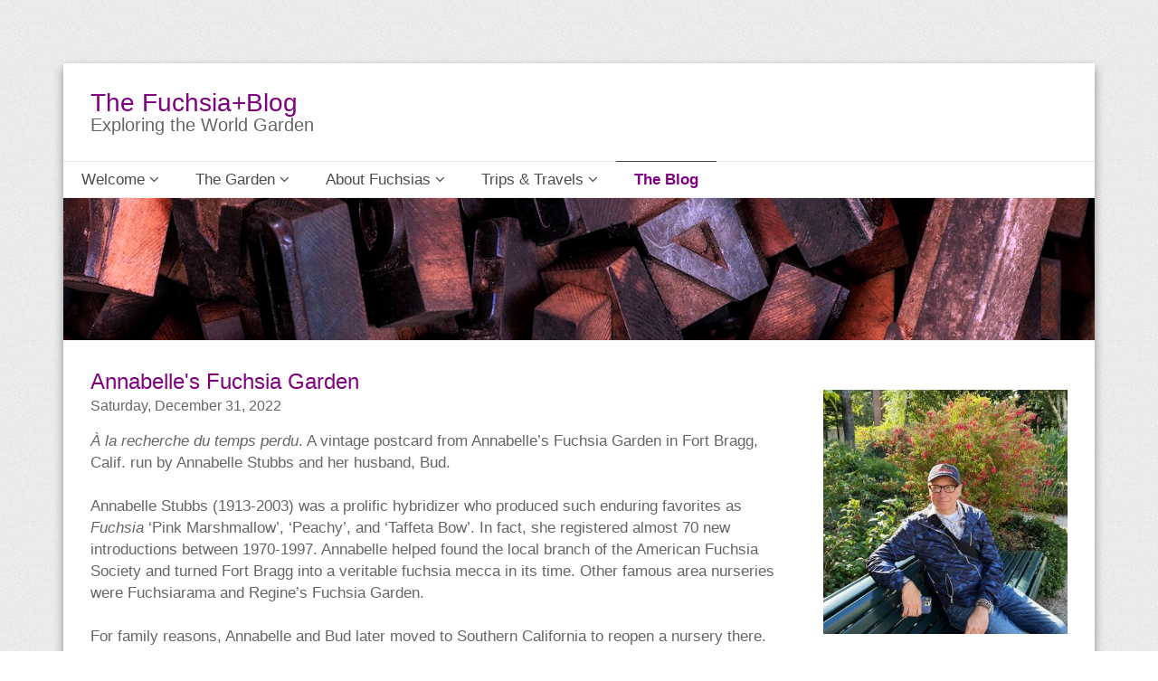

--- FILE ---
content_type: text/html; charset=UTF-8
request_url: https://fuchsietum.com/blog/files/annabelles-fuchsia-garden.php
body_size: 7965
content:
<!DOCTYPE html>
<html lang="en">
	<head>
		
<script type="text/javascript">

  var _gaq = _gaq || [];
  _gaq.push(['_setAccount', 'UA-17554079-2']);
  _gaq.push(['_trackPageview']);

  (function() {
    var ga = document.createElement('script'); ga.type = 'text/javascript'; ga.async = true;
    ga.src = ('https:' == document.location.protocol ? 'https://ssl' : 'http://www') + '.google-analytics.com/ga.js';
    var s = document.getElementsByTagName('script')[0]; s.parentNode.insertBefore(ga, s);
  })();

</script>

<head>
<script async src="https://pagead2.googlesyndication.com/pagead/js/adsbygoogle.js?client=ca-pub-0814553010666259"
     crossorigin="anonymous"></script>
</head>


<meta http-equiv="Content-Type" content="text/html; charset=utf-8" />
		<meta name="referrer" content="same-origin" />
		<meta name="fuchsias" content="" />
		<meta name="flowers" content="" />
		<meta name="plants" content="" />
		<meta name="gardens" content="" />
		<meta name="gardening" content="" />
		<meta name="horticulture" content="" />
		<meta name="nature" content="" />
		<meta name="environment" content="" />
		<meta name="botany" content="" />
		<meta name="blog" content="" />
		<meta name="urban garden" content="" />
		<meta name="shade plants" content="" />
		<meta name="plant shows" content="" />
		<meta name="description" content="A garden blog on fuchsias, plants, horticulture, gardening, gardens, nature, travel, the environment, and botany." />
		<meta name="robots" content="index, follow" />
		<link rel="apple-touch-icon" sizes="167x167" href="https://fuchsietum.com/resources/favicon.ico" />
<link rel="apple-touch-icon" sizes="180x180" href="https://fuchsietum.com/resources/large.png" />
<link rel="apple-touch-icon" sizes="152x152" href="https://fuchsietum.com/resources/small.png" />
<link rel="mask-icon" href="https://fuchsietum.com/resources/favicon.svg" color="rgba(255,255,255,1.00)" /><link rel="icon" type="image/png" href="https://fuchsietum.com/resources/favicon_medium.png" sizes="32x32" />
<link rel="icon" type="image/png" href="https://fuchsietum.com/resources/favicon_small.png" sizes="16x16" />
<link rel="icon" type="image/x-icon" href="https://fuchsietum.com/resources/favicon.ico" sizes="64x64" />
<title>Annabelle's Fuchsia Garden | The Fuchsia+Blog | The Fuchsietum</title>
		<!-- This is the viewport tag. If you do not want the website scaled on mobile websites, comment out the following line -->
		<meta name="viewport" content="initial-scale=1.0, maximum-scale=2.0, minimum-scale=0.5, user-scalable=yes" />
		<!--[if lt IE 9]><script src="../../rw_common/themes/haze/core/html5.js" type="text/javascript"></script><![endif]-->
		<link rel="stylesheet" type="text/css" media="all" href="../../rw_common/themes/haze/consolidated-5.css?rwcache=790641464" />
		
		
		
		
		
		
		<!--[if lte IE 9]><style type="text/css">#pageWrapper{opacity:1.00;}</style><![endif]-->
		<noscript>
		<style type="text/css">#contentWrapper #fs, #sidebar #fs, #contentWrapper div[id*='myExtraContent'], #sidebar div[id*='myExtraContent'] {display: block;}</style>
		</noscript>
		<style type="text/css" media="all">#blog-archives{
    color:#CC0000;
    font-size:24px;
    line-height: 48px;
}</style>
		
		
		<link rel="alternate" type="application/rss+xml" title="The Fuchsia+Blog | The Fuchsietum" href="https://fuchsietum.com/blog/files/feed.xml" />
<script type="text/javascript" async src="https://fuchsietum.com/blog/files/meta.js"></script>

		
	</head>
	<body>
		<div id="top"></div>
		<div id="fixedhazeWidth"></div>
		<div id="pageWrapper">
			<div id="socialBar">
			    <div class="hazeWidth">
			        <div class="padding">
			            <div id="extraContainer1"></div>
			        </div>
			    </div>
			    <div id="socialBarBackground"></div>
			</div>
			<div id="socialBarSpacer"></div>
			<div class="spacer"></div>
			<div id="mainOuter">
				<div id="main" class="hazeWidth">
					<header id="header">
						<div id="extraContainer2"></div>
						<div id="functions"></div>
						<div id="headerLogo"><a href="https://fuchsietum.com/"></a>
						</div>
						<div id="siteTitle"><a href="https://fuchsietum.com/">The Fuchsia+Blog</a></div>
						<div id="siteSlogan">Exploring the World Garden </div>
					</header>
					
					<div id="HazeNavBarWrapper">
						<div id="HazeNavBarFill" class="noprint"></div>
						<div id="navContent" class="noprint">
							<div id="RaftNavButton" class="menu-closed">
								<i class="fa fa-bars"></i>
								<i class="fa fa-minus"></i>
								<span class="RaftToggleTitle">Menu</span>
							</div><!--/RaftNavButton-->
							<nav id="RaftNav" class="RaftHorizontal RaftItemLeft menu-closed" role="navigation">
								<ul class="toolbarList"><li class="normalListItem"><a href="../../" rel="" class="normal">Welcome <i class='fa fa-angle-down'></i></a><ul class="toolbarList"><li class="normalListItem"><a href="../../page-7/" rel="" class="normal">About</a></li><li class="normalListItem"><a href="../../welcome/site-guide.html" rel="" class="normal">Site Guide</a></li><li class="normalListItem"><a href="../../Bio/CurriculumFuchsiae.html" rel="" class="normal">Bio</a></li><li class="normalListItem"><a href="../../contact-form/" rel="" class="normal">Contact</a></li></ul></li><li class="normalListItem"><a href="../../the-garden/the-garden.html" rel="" class="normal">The Garden <i class='fa fa-angle-down'></i></a><ul class="toolbarList"><li class="normalListItem"><a href="../../the-garden/page-5/garden-2015-slideshow.html" rel="" class="normal">The Garden</a></li><li class="normalListItem"><a href="../../the-garden/meet-the-fuchsias/meet-the-fuchsias-slideshow.html" rel="" class="normal">Meet the Fuchsias</a></li></ul></li><li class="normalListItem"><a href="../../about-fuchsias/about-fuchsias.html" rel="" class="normal">About Fuchsias <i class='fa fa-angle-down'></i></a><ul class="toolbarList"><li class="normalListItem"><a href="../../about-fuchsias/sources/sources.html" rel="" class="normal">Buying Fuchsias</a></li><li class="normalListItem"><a href="../../about-fuchsias/care-culture/care-and-culture.html" rel="" class="normal">Care & Culture</a><ul class="toolbarList"><li class="normalListItem"><a href="../../about-fuchsias/care-culture/care-culture/siting-climate.html" rel="" class="normal">Siting & Climate</a></li><li class="normalListItem"><a href="../../about-fuchsias/care-culture/care-culture/potting-soil.html" rel="" class="normal">Potting Soils & Mixes</a></li><li class="normalListItem"><a href="../../about-fuchsias/care-culture/care-culture/watering-feeding.html" rel="" class="normal">Watering & Feeding</a></li><li class="normalListItem"><a href="../../about-fuchsias/care-culture/care-culture/over-wintering.html" rel="" class="normal">Over-Wintering</a></li><li class="normalListItem"><a href="../../about-fuchsias/care-culture/care-culture/pests-diseases.html" rel="" class="normal">Pests & Diseases</a></li></ul></li><li class="normalListItem"><a href="../../about-fuchsias/collections/collections.html" rel="" class="normal">Collections</a></li><li class="normalListItem"><a href="../../about-fuchsias/cultivars/cultivars.html" rel="" class="normal">Cultivars</a></li><li class="normalListItem"><a href="../../about-fuchsias/dictionary/dictionary.html" rel="" class="normal">Dictionary</a></li><li class="normalListItem"><a href="../../about-fuchsias/recipes/recipes.html" rel="" class="normal">The Edible Fuchsia</a></li><li class="normalListItem"><a href="../../about-fuchsias/bibliography/bibliography.html" rel="" class="normal">Bibliography</a></li><li class="normalListItem"><a href="../../about-fuchsias/fuchsia-species/fuchsia-species.html" rel="" class="normal">Species</a><ul class="toolbarList"><li class="normalListItem"><a href="../../about-fuchsias/fuchsia-species/fuchsia-species/section-ellobium.html" rel="" class="normal">Section Ellobium</a></li><li class="normalListItem"><a href="../../about-fuchsias/fuchsia-species/fuchsia-species/section-encliandra.html" rel="" class="normal">Section Encliandra</a></li><li class="normalListItem"><a href="../../about-fuchsias/fuchsia-species/fuchsia-species/section-fuchsia.html" rel="" class="normal">Section Fuchsia</a></li><li class="normalListItem"><a href="../../about-fuchsias/fuchsia-species/fuchsia-species/section-hemsleyella.html" rel="" class="normal">Section Hemsleyella</a></li><li class="normalListItem"><a href="../../about-fuchsias/fuchsia-species/fuchsia-species/section-jimenezia.html" rel="" class="normal">Section Jimenezia</a></li><li class="normalListItem"><a href="../../about-fuchsias/fuchsia-species/fuchsia-species/section-kierslegeria.html" rel="" class="normal">Section Kierschlegeria</a></li><li class="normalListItem"><a href="../../about-fuchsias/fuchsia-species/fuchsia-species/section-pachyrizza.html" rel="" class="normal">Section Pachyrhizza</a></li><li class="normalListItem"><a href="../../about-fuchsias/fuchsia-species/fuchsia-species/section-procumbentes.html" rel="" class="normal">Section Procumbentes</a></li><li class="normalListItem"><a href="../../about-fuchsias/fuchsia-species/fuchsia-species/section-quelusia.html" rel="" class="normal">Section Quelusia</a></li><li class="normalListItem"><a href="../../about-fuchsias/fuchsia-species/fuchsia-species/section-schufia.html" rel="" class="normal">Section Schufia</a></li><li class="normalListItem"><a href="../../about-fuchsias/fuchsia-species/fuchsia-species/section-skinnera.html" rel="" class="normal">Section Skinnera</a></li><li class="normalListItem"><a href="../../about-fuchsias/fuchsia-species/fuchsia-species/section-verrucosa.html" rel="" class="normal">Section Verrucosa</a></li></ul></li><li class="normalListItem"><a href="../../about-fuchsias/faux-fuchsias/faux-fuchsias.html" rel="" class="normal">Faux Fuchsias</a></li><li class="normalListItem"><a href="../../about-fuchsias/history-of-the-fuchsia/history-of-the-fuchsia.html" rel="" class="normal">History of the Fuchsia</a></li><li class="normalListItem"><a href="../../about-fuchsias/societies/societies.html" rel="" class="normal">Societies</a></li><li class="normalListItem"><a href="../../about-fuchsias/miscellany/miscellany.html" rel="" class="normal">Miscellany</a></li></ul></li><li class="normalListItem"><a href="../../trips-and-travels/trips-and-travels.html" rel="" class="normal">Trips & Travels <i class='fa fa-angle-down'></i></a><ul class="toolbarList"><li class="normalListItem"><a href="../../trips-and-travels/travels/travels.html" rel="" class="normal">Travels</a><ul class="toolbarList"><li class="normalListItem"><a href="../../trips-and-travels/travels/travels/berlin-2010-slideshow.html" rel="" class="normal">Berlin</a></li><li class="normalListItem"><a href="../../trips-and-travels/travels/travels/iceland-2010-slideshow.html" rel="" class="normal">Iceland</a></li><li class="normalListItem"><a href="../../trips-and-travels/travels/travels/hong-kong-2009-slideshow.html" rel="" class="normal">Hong Kong</a></li><li class="normalListItem"><a href="../../trips-and-travels/travels/travels/malaysia-2011-slideshow.html" rel="" class="normal">Malaysia</a></li></ul></li><li class="normalListItem"><a href="../../trips-and-travels/pnw-display-gardens/pnw-display-gardens.html" rel="" class="normal">PNW Display Gardens</a><ul class="toolbarList"><li class="normalListItem"><a href="../../trips-and-travels/pnw-display-gardens/pnw-display-gardens/bellevue-slideshow.html" rel="" class="normal">Bellevue Botanical Garden</a></li><li class="normalListItem"><a href="../../trips-and-travels/pnw-display-gardens/pnw-display-gardens/center-for-urban-horticulture-slideshow.html" rel="" class="normal">Center for Urban Horticulture</a></li><li class="normalListItem"><a href="../../trips-and-travels/pnw-display-gardens/pnw-display-gardens/chittenden-locks-slideshow.html" rel="" class="normal">Chittenden Locks</a></li><li class="normalListItem"><a href="../../trips-and-travels/pnw-display-gardens/pnw-display-gardens/country-village-slideshow.html" rel="" class="normal">Country Village</a></li><li class="normalListItem"><a href="../../trips-and-travels/pnw-display-gardens/pnw-display-gardens/highline-botanical-garden-slideshow.html" rel="" class="normal">Highline Botanical Garden</a></li><li class="normalListItem"><a href="../../trips-and-travels/pnw-display-gardens/pnw-display-gardens/key-peninsula-slideshow.html" rel="" class="normal">Key Peninsula</a></li><li class="normalListItem"><a href="../../trips-and-travels/pnw-display-gardens/pnw-display-gardens/kitsap-co-fairgrounds-slideshow.html" rel="" class="normal">Kitsap Co Fairgrounds</a></li><li class="normalListItem"><a href="../../trips-and-travels/pnw-display-gardens/pnw-display-gardens/lake-wilderness-slideshow.html" rel="" class="normal">Lake Wilderness Arboretum</a></li><li class="normalListItem"><a href="../../trips-and-travels/pnw-display-gardens/pnw-display-gardens/washington-park-slideshow.html" rel="" class="normal">Washington Park</a></li><li class="normalListItem"><a href="../../trips-and-travels/pnw-display-gardens/pnw-display-gardens/skagit-slideshow.html" rel="" class="normal">Skagit Gardens</a></li><li class="normalListItem"><a href="../../trips-and-travels/pnw-display-gardens/pnw-display-gardens/sequim-slideshow.html" rel="" class="normal">Sequim Gardens</a></li><li class="normalListItem"><a href="../../trips-and-travels/pnw-display-gardens/pnw-display-gardens/tahoma-slideshow.html" rel="" class="normal">Point Defiance</a></li></ul></li><li class="normalListItem"><a href="../../trips-and-travels/botanical-gardens/botanical-gardens.html" rel="" class="normal">Botanical Gardens</a><ul class="toolbarList"><li class="normalListItem"><a href="../../trips-and-travels/botanical-gardens/botanical-gardens/balboa-park-slideshow.html" rel="" class="normal">Balboa Park</a></li><li class="normalListItem"><a href="../../trips-and-travels/botanical-gardens/botanical-gardens/berkeley-slideshow.html" rel="" class="normal">Berkeley</a></li><li class="normalListItem"><a href="../../trips-and-travels/botanical-gardens/botanical-gardens/huntington-library-slideshow.html" rel="" class="normal">Huntington Library</a></li><li class="normalListItem"><a href="../../trips-and-travels/botanical-gardens/botanical-gardens/longwood-gardens-slideshow.html" rel="" class="normal">Longwood Gardens</a></li><li class="normalListItem"><a href="../../trips-and-travels/botanical-gardens/botanical-gardens/mendocino-coast-slideshow.html" rel="" class="normal">Mendocino Coast</a></li><li class="normalListItem"><a href="../../trips-and-travels/botanical-gardens/botanical-gardens/montreal-slideshow.html" rel="" class="normal">Montreal</a></li><li class="normalListItem"><a href="../../trips-and-travels/botanical-gardens/botanical-gardens/oregon-garden-slideshow.html" rel="" class="normal">Oregon Garden</a></li><li class="normalListItem"><a href="../../trips-and-travels/botanical-gardens/page26/south-coast-slideshow.html" rel="" class="normal">South Coast</a></li><li class="normalListItem"><a href="../../trips-and-travels/botanical-gardens/botanical-gardens/strybing-arboretum-slideshow.html" rel="" class="normal">Strybing Arboretum</a></li></ul></li><li class="normalListItem"><a href="../../trips-and-travels/nurseries/nurseries.html" rel="" class="normal">Nursery Visits</a><ul class="toolbarList"><li class="normalListItem"><a href="../../trips-and-travels/nurseries/nurseries/andersens-slideshow.html" rel="" class="normal">Andersen's</a></li><li class="normalListItem"><a href="../../trips-and-travels/nurseries/nurseries/berkley-horticultural-nursery-slideshow.html" rel="" class="normal">Berkeley</a></li><li class="normalListItem"><a href="../../trips-and-travels/nurseries/nurseries/cistus-nursery-slideshow.html" rel="" class="normal">Cistus</a></li><li class="normalListItem"><a href="../../trips-and-travels/nurseries/nurseries/joy-creek-nursery-slideshow.html" rel="" class="normal">Joy Creek</a></li><li class="normalListItem"><a href="../../trips-and-travels/nurseries/nurseries/monniers-country-gardens-slideshow.html" rel="" class="normal">Monnier's</a></li><li class="normalListItem"><a href="../../trips-and-travels/nurseries/nurseries/weidners-slideshow.html" rel="" class="normal">Weidners'</a></li></ul></li><li class="normalListItem"><a href="../../trips-and-travels/nwfs-2008/nwfs-2008.html" rel="" class="normal">NWFS 2008</a></li><li class="normalListItem"><a href="../../trips-and-travels/ofs-2010/ofs-2010.html" rel="" class="normal">OFS 2010</a></li></ul></li><li class="currentListItem"><a href="../" rel="" class="current">The Blog</a></li></ul>
								<div id="extraContainer3"></div>
							</nav>
						</div><!--/navContent-->
					</div><!--LongitudeNavBarWrapper-->
					
					<div id="banner" role="banner">
						<div id="extraContainer4"></div>
						<div id="freeStyle"></div>
						<div id="bannerTopLeft"><a href="https://fuchsietum.com/"></a></div>
						<div id="bannerTopRight"><a href="https://fuchsietum.com/"></a></div>
						<div id="bannerBottomLeft"><a href="https://fuchsietum.com/"></a></div>
						<div id="bannerBottomRight"><a href="https://fuchsietum.com/"></a></div>
						<div id="bannerContentBox">
							<div id="bannerContentBackground"></div>
							<div id="extraContainer5"></div>
						</div>
					</div>
					<div id="extraContainer6"></div>
					<div id="contentContainer">
						<div class="hazePadding">
							<div id="content" role="main">
								<div id="contentLogoTop"><a href="https://fuchsietum.com/"></a></div>
								<div id="contentWrapper">	
	<div class="blog-archive-entries-wrapper">
		<div id="unique-entry-id-202" class="blog-entry"><h1 class="blog-entry-title">Annabelle's Fuchsia Garden</h1><div class="blog-entry-date">Saturday,  December 31,  2022 </div><div class="blog-entry-body"><span style="font-size:17px; "><em>&Agrave; la recherche du temps perdu</em></span><span style="font-size:17px; ">. A vintage postcard from Annabelle&rsquo;s Fuchsia Garden in Fort Bragg, Calif. run by Annabelle Stubbs and her husband, Bud.<br /><br />Annabelle Stubbs (1913-2003) was a prolific hybridizer who produced such enduring favorites as </span><span style="font-size:17px; "><em>Fuchsia</em></span><span style="font-size:17px; "> &lsquo;Pink Marshmallow&rsquo;, &lsquo;Peachy&rsquo;, and &lsquo;Taffeta Bow&rsquo;. In fact, she registered almost 70 new introductions between 1970-1997. Annabelle helped found the local branch of the American Fuchsia Society and turned Fort Bragg into a veritable fuchsia mecca in its time. Other famous area nurseries were Fuchsiarama and Regine&rsquo;s Fuchsia Garden. <br /><br />For family reasons, Annabelle and Bud later moved to Southern California to reopen a nursery there. Then came a move to Eureka, California and finally back to Southern California for the Stubbs at the end of their lives. <br /><br />Alas, the appearance of fuchsia gall mite eventually ended the Golden Age of Fuchsias in California altogether and the once famous fuchsia scene of Fort Bragg has mostly passed from view.<br /><br /></span><p style="text-align:center;"><img class="imageStyle" alt="Annabelle&#38;#39;s Fuchsia Garden" src="annabelle0027s-fuchsia-garden.jpg" width="808" height="513" /><br /><br></br>
<script async src="//pagead2.googlesyndication.com/pagead/js/adsbygoogle.js"></script>
<!-- Fuchsias in the City Responsive -->
<ins class="adsbygoogle"
     style="display:block"
     data-ad-client="ca-pub-0814553010666259"
     data-ad-slot="7973399748"
     data-ad-format="auto"></ins>
<script>
(adsbygoogle = window.adsbygoogle || []).push({});
</script>
<br></br><span style="font-size:17px; "><br /></span></p><p class="blog-entry-tags">The Fuchsia+Blog Tags — <a href="tag-history.php" title="history" rel="tag">history</a></p></div></div>
	</div>
	

									<div class="hazeClearer"></div>
								</div><!--/contentWrapper-->
							</div><!--/content-->
							<aside id="aside" role="complementary">
								<div id="sidebarTop"><a href="https://fuchsietum.com/"></a></div>
								<div id="blockNav"><ul class="toolbarList"><li class="normalListItem"><a href="../../" rel="" class="normal">Welcome <i class='fa fa-angle-down'></i></a><ul class="toolbarList"><li class="normalListItem"><a href="../../page-7/" rel="" class="normal">About</a></li><li class="normalListItem"><a href="../../welcome/site-guide.html" rel="" class="normal">Site Guide</a></li><li class="normalListItem"><a href="../../Bio/CurriculumFuchsiae.html" rel="" class="normal">Bio</a></li><li class="normalListItem"><a href="../../contact-form/" rel="" class="normal">Contact</a></li></ul></li><li class="normalListItem"><a href="../../the-garden/the-garden.html" rel="" class="normal">The Garden <i class='fa fa-angle-down'></i></a><ul class="toolbarList"><li class="normalListItem"><a href="../../the-garden/page-5/garden-2015-slideshow.html" rel="" class="normal">The Garden</a></li><li class="normalListItem"><a href="../../the-garden/meet-the-fuchsias/meet-the-fuchsias-slideshow.html" rel="" class="normal">Meet the Fuchsias</a></li></ul></li><li class="normalListItem"><a href="../../about-fuchsias/about-fuchsias.html" rel="" class="normal">About Fuchsias <i class='fa fa-angle-down'></i></a><ul class="toolbarList"><li class="normalListItem"><a href="../../about-fuchsias/sources/sources.html" rel="" class="normal">Buying Fuchsias</a></li><li class="normalListItem"><a href="../../about-fuchsias/care-culture/care-and-culture.html" rel="" class="normal">Care & Culture</a><ul class="toolbarList"><li class="normalListItem"><a href="../../about-fuchsias/care-culture/care-culture/siting-climate.html" rel="" class="normal">Siting & Climate</a></li><li class="normalListItem"><a href="../../about-fuchsias/care-culture/care-culture/potting-soil.html" rel="" class="normal">Potting Soils & Mixes</a></li><li class="normalListItem"><a href="../../about-fuchsias/care-culture/care-culture/watering-feeding.html" rel="" class="normal">Watering & Feeding</a></li><li class="normalListItem"><a href="../../about-fuchsias/care-culture/care-culture/over-wintering.html" rel="" class="normal">Over-Wintering</a></li><li class="normalListItem"><a href="../../about-fuchsias/care-culture/care-culture/pests-diseases.html" rel="" class="normal">Pests & Diseases</a></li></ul></li><li class="normalListItem"><a href="../../about-fuchsias/collections/collections.html" rel="" class="normal">Collections</a></li><li class="normalListItem"><a href="../../about-fuchsias/cultivars/cultivars.html" rel="" class="normal">Cultivars</a></li><li class="normalListItem"><a href="../../about-fuchsias/dictionary/dictionary.html" rel="" class="normal">Dictionary</a></li><li class="normalListItem"><a href="../../about-fuchsias/recipes/recipes.html" rel="" class="normal">The Edible Fuchsia</a></li><li class="normalListItem"><a href="../../about-fuchsias/bibliography/bibliography.html" rel="" class="normal">Bibliography</a></li><li class="normalListItem"><a href="../../about-fuchsias/fuchsia-species/fuchsia-species.html" rel="" class="normal">Species</a><ul class="toolbarList"><li class="normalListItem"><a href="../../about-fuchsias/fuchsia-species/fuchsia-species/section-ellobium.html" rel="" class="normal">Section Ellobium</a></li><li class="normalListItem"><a href="../../about-fuchsias/fuchsia-species/fuchsia-species/section-encliandra.html" rel="" class="normal">Section Encliandra</a></li><li class="normalListItem"><a href="../../about-fuchsias/fuchsia-species/fuchsia-species/section-fuchsia.html" rel="" class="normal">Section Fuchsia</a></li><li class="normalListItem"><a href="../../about-fuchsias/fuchsia-species/fuchsia-species/section-hemsleyella.html" rel="" class="normal">Section Hemsleyella</a></li><li class="normalListItem"><a href="../../about-fuchsias/fuchsia-species/fuchsia-species/section-jimenezia.html" rel="" class="normal">Section Jimenezia</a></li><li class="normalListItem"><a href="../../about-fuchsias/fuchsia-species/fuchsia-species/section-kierslegeria.html" rel="" class="normal">Section Kierschlegeria</a></li><li class="normalListItem"><a href="../../about-fuchsias/fuchsia-species/fuchsia-species/section-pachyrizza.html" rel="" class="normal">Section Pachyrhizza</a></li><li class="normalListItem"><a href="../../about-fuchsias/fuchsia-species/fuchsia-species/section-procumbentes.html" rel="" class="normal">Section Procumbentes</a></li><li class="normalListItem"><a href="../../about-fuchsias/fuchsia-species/fuchsia-species/section-quelusia.html" rel="" class="normal">Section Quelusia</a></li><li class="normalListItem"><a href="../../about-fuchsias/fuchsia-species/fuchsia-species/section-schufia.html" rel="" class="normal">Section Schufia</a></li><li class="normalListItem"><a href="../../about-fuchsias/fuchsia-species/fuchsia-species/section-skinnera.html" rel="" class="normal">Section Skinnera</a></li><li class="normalListItem"><a href="../../about-fuchsias/fuchsia-species/fuchsia-species/section-verrucosa.html" rel="" class="normal">Section Verrucosa</a></li></ul></li><li class="normalListItem"><a href="../../about-fuchsias/faux-fuchsias/faux-fuchsias.html" rel="" class="normal">Faux Fuchsias</a></li><li class="normalListItem"><a href="../../about-fuchsias/history-of-the-fuchsia/history-of-the-fuchsia.html" rel="" class="normal">History of the Fuchsia</a></li><li class="normalListItem"><a href="../../about-fuchsias/societies/societies.html" rel="" class="normal">Societies</a></li><li class="normalListItem"><a href="../../about-fuchsias/miscellany/miscellany.html" rel="" class="normal">Miscellany</a></li></ul></li><li class="normalListItem"><a href="../../trips-and-travels/trips-and-travels.html" rel="" class="normal">Trips & Travels <i class='fa fa-angle-down'></i></a><ul class="toolbarList"><li class="normalListItem"><a href="../../trips-and-travels/travels/travels.html" rel="" class="normal">Travels</a><ul class="toolbarList"><li class="normalListItem"><a href="../../trips-and-travels/travels/travels/berlin-2010-slideshow.html" rel="" class="normal">Berlin</a></li><li class="normalListItem"><a href="../../trips-and-travels/travels/travels/iceland-2010-slideshow.html" rel="" class="normal">Iceland</a></li><li class="normalListItem"><a href="../../trips-and-travels/travels/travels/hong-kong-2009-slideshow.html" rel="" class="normal">Hong Kong</a></li><li class="normalListItem"><a href="../../trips-and-travels/travels/travels/malaysia-2011-slideshow.html" rel="" class="normal">Malaysia</a></li></ul></li><li class="normalListItem"><a href="../../trips-and-travels/pnw-display-gardens/pnw-display-gardens.html" rel="" class="normal">PNW Display Gardens</a><ul class="toolbarList"><li class="normalListItem"><a href="../../trips-and-travels/pnw-display-gardens/pnw-display-gardens/bellevue-slideshow.html" rel="" class="normal">Bellevue Botanical Garden</a></li><li class="normalListItem"><a href="../../trips-and-travels/pnw-display-gardens/pnw-display-gardens/center-for-urban-horticulture-slideshow.html" rel="" class="normal">Center for Urban Horticulture</a></li><li class="normalListItem"><a href="../../trips-and-travels/pnw-display-gardens/pnw-display-gardens/chittenden-locks-slideshow.html" rel="" class="normal">Chittenden Locks</a></li><li class="normalListItem"><a href="../../trips-and-travels/pnw-display-gardens/pnw-display-gardens/country-village-slideshow.html" rel="" class="normal">Country Village</a></li><li class="normalListItem"><a href="../../trips-and-travels/pnw-display-gardens/pnw-display-gardens/highline-botanical-garden-slideshow.html" rel="" class="normal">Highline Botanical Garden</a></li><li class="normalListItem"><a href="../../trips-and-travels/pnw-display-gardens/pnw-display-gardens/key-peninsula-slideshow.html" rel="" class="normal">Key Peninsula</a></li><li class="normalListItem"><a href="../../trips-and-travels/pnw-display-gardens/pnw-display-gardens/kitsap-co-fairgrounds-slideshow.html" rel="" class="normal">Kitsap Co Fairgrounds</a></li><li class="normalListItem"><a href="../../trips-and-travels/pnw-display-gardens/pnw-display-gardens/lake-wilderness-slideshow.html" rel="" class="normal">Lake Wilderness Arboretum</a></li><li class="normalListItem"><a href="../../trips-and-travels/pnw-display-gardens/pnw-display-gardens/washington-park-slideshow.html" rel="" class="normal">Washington Park</a></li><li class="normalListItem"><a href="../../trips-and-travels/pnw-display-gardens/pnw-display-gardens/skagit-slideshow.html" rel="" class="normal">Skagit Gardens</a></li><li class="normalListItem"><a href="../../trips-and-travels/pnw-display-gardens/pnw-display-gardens/sequim-slideshow.html" rel="" class="normal">Sequim Gardens</a></li><li class="normalListItem"><a href="../../trips-and-travels/pnw-display-gardens/pnw-display-gardens/tahoma-slideshow.html" rel="" class="normal">Point Defiance</a></li></ul></li><li class="normalListItem"><a href="../../trips-and-travels/botanical-gardens/botanical-gardens.html" rel="" class="normal">Botanical Gardens</a><ul class="toolbarList"><li class="normalListItem"><a href="../../trips-and-travels/botanical-gardens/botanical-gardens/balboa-park-slideshow.html" rel="" class="normal">Balboa Park</a></li><li class="normalListItem"><a href="../../trips-and-travels/botanical-gardens/botanical-gardens/berkeley-slideshow.html" rel="" class="normal">Berkeley</a></li><li class="normalListItem"><a href="../../trips-and-travels/botanical-gardens/botanical-gardens/huntington-library-slideshow.html" rel="" class="normal">Huntington Library</a></li><li class="normalListItem"><a href="../../trips-and-travels/botanical-gardens/botanical-gardens/longwood-gardens-slideshow.html" rel="" class="normal">Longwood Gardens</a></li><li class="normalListItem"><a href="../../trips-and-travels/botanical-gardens/botanical-gardens/mendocino-coast-slideshow.html" rel="" class="normal">Mendocino Coast</a></li><li class="normalListItem"><a href="../../trips-and-travels/botanical-gardens/botanical-gardens/montreal-slideshow.html" rel="" class="normal">Montreal</a></li><li class="normalListItem"><a href="../../trips-and-travels/botanical-gardens/botanical-gardens/oregon-garden-slideshow.html" rel="" class="normal">Oregon Garden</a></li><li class="normalListItem"><a href="../../trips-and-travels/botanical-gardens/page26/south-coast-slideshow.html" rel="" class="normal">South Coast</a></li><li class="normalListItem"><a href="../../trips-and-travels/botanical-gardens/botanical-gardens/strybing-arboretum-slideshow.html" rel="" class="normal">Strybing Arboretum</a></li></ul></li><li class="normalListItem"><a href="../../trips-and-travels/nurseries/nurseries.html" rel="" class="normal">Nursery Visits</a><ul class="toolbarList"><li class="normalListItem"><a href="../../trips-and-travels/nurseries/nurseries/andersens-slideshow.html" rel="" class="normal">Andersen's</a></li><li class="normalListItem"><a href="../../trips-and-travels/nurseries/nurseries/berkley-horticultural-nursery-slideshow.html" rel="" class="normal">Berkeley</a></li><li class="normalListItem"><a href="../../trips-and-travels/nurseries/nurseries/cistus-nursery-slideshow.html" rel="" class="normal">Cistus</a></li><li class="normalListItem"><a href="../../trips-and-travels/nurseries/nurseries/joy-creek-nursery-slideshow.html" rel="" class="normal">Joy Creek</a></li><li class="normalListItem"><a href="../../trips-and-travels/nurseries/nurseries/monniers-country-gardens-slideshow.html" rel="" class="normal">Monnier's</a></li><li class="normalListItem"><a href="../../trips-and-travels/nurseries/nurseries/weidners-slideshow.html" rel="" class="normal">Weidners'</a></li></ul></li><li class="normalListItem"><a href="../../trips-and-travels/nwfs-2008/nwfs-2008.html" rel="" class="normal">NWFS 2008</a></li><li class="normalListItem"><a href="../../trips-and-travels/ofs-2010/ofs-2010.html" rel="" class="normal">OFS 2010</a></li></ul></li><li class="currentListItem"><a href="../" rel="" class="current">The Blog</a></li></ul></div>
								<div class="hazeClearer"></div>
								<div id="sidebarWrapper">
									<div id="sidebarTitle"><h3></h3></div>
									<div id="sidebarContent">
										<div id="sidebar"><span style="font-size:14px; "><br /></span><a href="../../Bio/CurriculumFuchsiae.html" title="Bio &#38; Curriculum Fuchsiae"><img class="imageStyle" alt="Profile" src="profile-photoy.jpg" width="400" height="400" /></a><span style="font-size:14px; "><br /></span><span style="font-size:14px; "><br /></span><span style="font-size:14px; "><br /></span><span style="font-size:22px; color:#800080;">Welcome to the<br />Fuchsia+Blog</span><span style="font-size:14px; color:#800080;"> </span><span style="font-size:14px; color:#CC0000;"><br /></span><span style="font-size:14px; "><br /></span><span style="font-size:15px; ">Fuchsias, of course! But there's lots here besides those fuchsias. I write about gardening things. Plants. Nature. History. And I do get around to other gardens, big and small, wide and far, to see what's up there as well.<br /><br />In addition to the posts on the Fuchsia+Blog, you can also follow my tweets and thoughts on<br /></span><span style="font:15px ZapfDingbatsITC; ">➤</span><span style="font-size:15px; ">&nbsp;</span><span style="font-size:15px; color:#CC0000;"><a href="https://bsky.app/profile/fuchsiarius.bsky.social" target="_blank">Bluesky Social</a></span><span style="font-size:15px; "><br /></span><span style="font:15px ZapfDingbatsITC; ">➤</span><span style="font-size:15px; ">&nbsp;</span><span style="font-size:15px; color:#CC0000;"><a href="https://www.instagram.com/fuchsiarius/" target="_blank">Instagram</a></span><span style="font-size:15px; "><br /></span><span style="font:15px ZapfDingbatsITC; ">➤</span><span style="font-size:15px; ">&nbsp;</span><span style="font-size:15px; "><a href="https://www.facebook.com/Fuchsietum/" target="_blank">Facebook</a></span><span style="font-size:15px; ">.<br /><br /></span><span style="font-size:15px; ">Come, join me in exploring the world garden from The Fuchsietum. Even if it's not filled with all fuchsais. It&rsquo;s one world, one garden, after all!<br /><br />And much credit goes to my partner, freelance journalist and nature wriiter Kevin Gepford, for his invaluable behind-the-scenes contributions to editing, photography, and travel at The Fuchsietum. Visit Kevin at </span><span style="font:15px ZapfDingbatsITC; ">➤</span><span style="font-size:15px; ">&nbsp;</span><span style="font-size:15px; "><a href="https://thetortoiseproject.com" target="_blank">The Tortoise Project</a></span><span style="font-size:11px; "> </span><span style="font-size:15px; ">for his not-so-behind-the-scenes face to the world<br /><br />R. Theo Margelony<br />Portland, Oregon</span><span style="font-size:14px; "><br /></span><span style="font-size:14px; color:#333333;"><br /></span><span style="font-size:22px; color:#800080;"><a href="../" title="The Blog">Main Blog Page</a></span><span style="font-size:20px; color:#444444;"><br /></span><span style="font-size:14px; "><br /><div id='fs'><img src='../../resources/banners/banner-blog-blocks.jpg' alt='Fuchsias+Blog'/></div></span></div>
										<div id="pluginSidebar"><div id="blog-archives"><a class="blog-archive-link-enabled" href="archive-2025.php">2025</a><br /><a class="blog-archive-link-enabled" href="archive-2024.php">2024</a><br /><a class="blog-archive-link-enabled" href="archive-2023.php">2023</a><br /><a class="blog-archive-link-enabled" href="archive-2022.php">2022</a><br /><a class="blog-archive-link-enabled" href="archive-2021.php">2021</a><br /><a class="blog-archive-link-enabled" href="archive-2020.php">2020</a><br /><a class="blog-archive-link-enabled" href="archive-2019.php">2019</a><br /><a class="blog-archive-link-enabled" href="archive-2018.php">2018</a><br /><a class="blog-archive-link-enabled" href="archive-2017.php">2017</a><br /><a class="blog-archive-link-enabled" href="archive-2016.php">2016</a><br /><a class="blog-archive-link-enabled" href="archive-2015.php">2015</a><br /><a class="blog-archive-link-enabled" href="archive-2014.php">2014</a><br /><a class="blog-archive-link-enabled" href="archive-2013.php">2013</a><br /><a class="blog-archive-link-enabled" href="archive-2012.php">2012</a><br /><a class="blog-archive-link-enabled" href="archive-2011.php">2011</a><br /></div><ul class="blog-tag-cloud"><li><a href="tag-art.php" title="art" class="blog-tag-size-8" rel="tag">art</a></li>
<li><a href="tag-autumn.php" title="autumn" class="blog-tag-size-7" rel="tag">autumn</a></li>
<li><a href="tag-biography.php" title="biography" class="blog-tag-size-5" rel="tag">biography</a></li>
<li><a href="tag-botanical-gardens.php" title="botanical gardens" class="blog-tag-size-10" rel="tag">botanical gardens</a></li>
<li><a href="tag-botanists.php" title="botanists" class="blog-tag-size-10" rel="tag">botanists</a></li>
<li><a href="tag-botany.php" title="botany" class="blog-tag-size-9" rel="tag">botany</a></li>
<li><a href="tag-camellias.php" title="camellias" class="blog-tag-size-5" rel="tag">camellias</a></li>
<li><a href="tag-central-park.php" title="central park" class="blog-tag-size-8" rel="tag">central park</a></li>
<li><a href="tag-christmas.php" title="christmas" class="blog-tag-size-9" rel="tag">christmas</a></li>
<li><a href="tag-christmas-.php" title="christmas " class="blog-tag-size-6" rel="tag">christmas </a></li>
<li><a href="tag-climate.php" title="climate" class="blog-tag-size-5" rel="tag">climate</a></li>
<li><a href="tag-color.php" title="color" class="blog-tag-size-8" rel="tag">color</a></li>
<li><a href="tag-compaion-plants.php" title="compaion plants" class="blog-tag-size-5" rel="tag">compaion plants</a></li>
<li><a href="tag-cultivars.php" title="cultivars" class="blog-tag-size-9" rel="tag">cultivars</a></li>
<li><a href="tag-cultivation.php" title="cultivation" class="blog-tag-size-6" rel="tag">cultivation</a></li>
<li><a href="tag-evil-master-plan.php" title="evil master plan" class="blog-tag-size-5" rel="tag">evil master plan</a></li>
<li><a href="tag-fall.php" title="fall" class="blog-tag-size-9" rel="tag">fall</a></li>
<li><a href="tag-fallen-fuchsia.php" title="fallen fuchsia" class="blog-tag-size-5" rel="tag">fallen fuchsia</a></li>
<li><a href="tag-farmers.php" title="farmers" class="blog-tag-size-6" rel="tag">farmers</a></li>
<li><a href="tag-fashion.php" title="fashion" class="blog-tag-size-6" rel="tag">fashion</a></li>
<li><a href="tag-flower-show.php" title="flower show" class="blog-tag-size-10" rel="tag">flower show</a></li>
<li><a href="tag-flower-shows.php" title="flower shows" class="blog-tag-size-5" rel="tag">flower shows</a></li>
<li><a href="tag-flowers.php" title="flowers" class="blog-tag-size-8" rel="tag">flowers</a></li>
<li><a href="tag-foliage.php" title="foliage" class="blog-tag-size-5" rel="tag">foliage</a></li>
<li><a href="tag-fruit.php" title="fruit" class="blog-tag-size-8" rel="tag">fruit</a></li>
<li><a href="tag-fuchsia.php" title="fuchsia" class="blog-tag-size-5" rel="tag">fuchsia</a></li>
<li><a href="tag-fuchsia-facts.php" title="fuchsia facts" class="blog-tag-size-4" rel="tag">fuchsia facts</a></li>
<li><a href="tag-fuchsia-history.php" title="fuchsia history" class="blog-tag-size-4" rel="tag">fuchsia history</a></li>
<li><a href="tag-fuchsia-lore.php" title="fuchsia lore" class="blog-tag-size-4" rel="tag">fuchsia lore</a></li>
<li><a href="tag-fuchsia-spotlight.php" title="fuchsia spotlight" class="blog-tag-size-6" rel="tag">fuchsia spotlight</a></li>
<li><a href="tag-fuchsiana-.php" title="fuchsiana " class="blog-tag-size-6" rel="tag">fuchsiana </a></li>
<li><a href="tag-fuchsias.php" title="fuchsias" class="blog-tag-size-10" rel="tag">fuchsias</a></li>
<li><a href="tag-fuchsias-.php" title="fuchsias " class="blog-tag-size-4" rel="tag">fuchsias </a></li>
<li><a href="tag-fuchsias-spotlight.php" title="fuchsias spotlight" class="blog-tag-size-4" rel="tag">fuchsias spotlight</a></li>
<li><a href="tag-fuchsiasna.php" title="fuchsiasna" class="blog-tag-size-4" rel="tag">fuchsiasna</a></li>
<li><a href="tag-fuchsiaspecies.php" title="fuchsiaspecies" class="blog-tag-size-4" rel="tag">fuchsiaspecies</a></li>
<li><a href="tag-fuchsietum.php" title="fuchsietum" class="blog-tag-size-6" rel="tag">fuchsietum</a></li>
<li><a href="tag-fuchslia-lore.php" title="fuchslia lore" class="blog-tag-size-4" rel="tag">fuchslia lore</a></li>
<li><a href="tag-gall-mites.php" title="gall mites" class="blog-tag-size-6" rel="tag">gall mites</a></li>
<li><a href="tag-garden.php" title="garden" class="blog-tag-size-9" rel="tag">garden</a></li>
<li><a href="tag-gardeners.php" title="gardeners" class="blog-tag-size-4" rel="tag">gardeners</a></li>
<li><a href="tag-gardening.php" title="gardening" class="blog-tag-size-7" rel="tag">gardening</a></li>
<li><a href="tag-gardens.php" title="gardens" class="blog-tag-size-7" rel="tag">gardens</a></li>
<li><a href="tag-greenhouses.php" title="greenhouses" class="blog-tag-size-9" rel="tag">greenhouses</a></li>
<li><a href="tag-hardies.php" title="hardies" class="blog-tag-size-4" rel="tag">hardies</a></li>
<li><a href="tag-hardy-fuchsias.php" title="hardy fuchsias" class="blog-tag-size-4" rel="tag">hardy fuchsias</a></li>
<li><a href="tag-heraldry.php" title="heraldry" class="blog-tag-size-7" rel="tag">heraldry</a></li>
<li><a href="tag-history.php" title="history" class="blog-tag-size-10" rel="tag">history</a></li>
<li><a href="tag-holiday.php" title="holiday" class="blog-tag-size-10" rel="tag">holiday</a></li>
<li><a href="tag-holidays.php" title="holidays" class="blog-tag-size-9" rel="tag">holidays</a></li>
<li><a href="tag-holidys.php" title="holidys" class="blog-tag-size-3" rel="tag">holidys</a></li>
<li><a href="tag-horticulture.php" title="horticulture" class="blog-tag-size-8" rel="tag">horticulture</a></li>
<li><a href="tag-hortulus-fuchsiarum.php" title="hortulus fuchsiarum" class="blog-tag-size-9" rel="tag">hortulus fuchsiarum</a></li>
<li><a href="tag-hummingbirds.php" title="hummingbirds" class="blog-tag-size-3" rel="tag">hummingbirds</a></li>
<li><a href="tag-humor.php" title="humor" class="blog-tag-size-3" rel="tag">humor</a></li>
<li><a href="tag-hybridizers.php" title="hybridizers" class="blog-tag-size-6" rel="tag">hybridizers</a></li>
<li><a href="tag-interviews.php" title="interviews" class="blog-tag-size-3" rel="tag">interviews</a></li>
<li><a href="tag-landscape.php" title="landscape" class="blog-tag-size-3" rel="tag">landscape</a></li>
<li><a href="tag-long-island.php" title="long island" class="blog-tag-size-7" rel="tag">long island</a></li>
<li><a href="tag-markets.php" title="markets" class="blog-tag-size-7" rel="tag">markets</a></li>
<li><a href="tag-museums.php" title="museums" class="blog-tag-size-6" rel="tag">museums</a></li>
<li><a href="tag-names.php" title="names" class="blog-tag-size-3" rel="tag">names</a></li>
<li><a href="tag-new-year.php" title="new year" class="blog-tag-size-8" rel="tag">new year</a></li>
<li><a href="tag-new-york.php" title="new york" class="blog-tag-size-10" rel="tag">new york</a></li>
<li><a href="tag-nurseries.php" title="nurseries" class="blog-tag-size-3" rel="tag">nurseries</a></li>
<li><a href="tag-nwf0026gs.php" title="nwf&#38;gs" class="blog-tag-size-3" rel="tag">nwf&#38;gs</a></li>
<li><a href="tag-ofs.php" title="ofs" class="blog-tag-size-3" rel="tag">ofs</a></li>
<li><a href="tag-orchids.php" title="orchids" class="blog-tag-size-3" rel="tag">orchids</a></li>
<li><a href="tag-ornamentals.php" title="ornamentals" class="blog-tag-size-8" rel="tag">ornamentals</a></li>
<li><a href="tag-parks.php" title="parks" class="blog-tag-size-9" rel="tag">parks</a></li>
<li><a href="tag-personalities.php" title="personalities" class="blog-tag-size-3" rel="tag">personalities</a></li>
<li><a href="tag-pests.php" title="pests" class="blog-tag-size-2" rel="tag">pests</a></li>
<li><a href="tag-philadelphia.php" title="philadelphia" class="blog-tag-size-10" rel="tag">philadelphia</a></li>
<li><a href="tag-plaants.php" title="plaants" class="blog-tag-size-2" rel="tag">plaants</a></li>
<li><a href="tag-plants.php" title="plants" class="blog-tag-size-9" rel="tag">plants</a></li>
<li><a href="tag-pnw.php" title="pnw" class="blog-tag-size-6" rel="tag">pnw</a></li>
<li><a href="tag-portland.php" title="portland" class="blog-tag-size-2" rel="tag">portland</a></li>
<li><a href="tag-produce.php" title="produce" class="blog-tag-size-7" rel="tag">produce</a></li>
<li><a href="tag-propagation.php" title="propagation" class="blog-tag-size-7" rel="tag">propagation</a></li>
<li><a href="tag-road-trip.php" title="road trip" class="blog-tag-size-2" rel="tag">road trip</a></li>
<li><a href="tag-rust.php" title="rust" class="blog-tag-size-2" rel="tag">rust</a></li>
<li><a href="tag-saints.php" title="saints" class="blog-tag-size-2" rel="tag">saints</a></li>
<li><a href="tag-scene-in-the-city.php" title="scene in the city" class="blog-tag-size-2" rel="tag">scene in the city</a></li>
<li><a href="tag-science.php" title="science" class="blog-tag-size-8" rel="tag">science</a></li>
<li><a href="tag-seasons.php" title="seasons" class="blog-tag-size-9" rel="tag">seasons</a></li>
<li><a href="tag-seattle.php" title="seattle" class="blog-tag-size-2" rel="tag">seattle</a></li>
<li><a href="tag-sections.php" title="sections" class="blog-tag-size-2" rel="tag">sections</a></li>
<li><a href="tag-skinnera.php" title="skinnera" class="blog-tag-size-2" rel="tag">skinnera</a></li>
<li><a href="tag-socia-media.php" title="socia media" class="blog-tag-size-2" rel="tag">socia media</a></li>
<li><a href="tag-societies.php" title="societies" class="blog-tag-size-1" rel="tag">societies</a></li>
<li><a href="tag-species.php" title="species" class="blog-tag-size-10" rel="tag">species</a></li>
<li><a href="tag-species-.php" title="species " class="blog-tag-size-1" rel="tag">species </a></li>
<li><a href="tag-spelling.php" title="spelling" class="blog-tag-size-1" rel="tag">spelling</a></li>
<li><a href="tag-sports.php" title="sports" class="blog-tag-size-1" rel="tag">sports</a></li>
<li><a href="tag-spotlight.php" title="spotlight" class="blog-tag-size-7" rel="tag">spotlight</a></li>
<li><a href="tag-spring.php" title="spring" class="blog-tag-size-10" rel="tag">spring</a></li>
<li><a href="tag-streets.php" title="streets" class="blog-tag-size-7" rel="tag">streets</a></li>
<li><a href="tag-summer.php" title="summer" class="blog-tag-size-7" rel="tag">summer</a></li>
<li><a href="tag-talks.php" title="talks" class="blog-tag-size-1" rel="tag">talks</a></li>
<li><a href="tag-taxonomy.php" title="taxonomy" class="blog-tag-size-1" rel="tag">taxonomy</a></li>
<li><a href="tag-tools.php" title="tools" class="blog-tag-size-1" rel="tag">tools</a></li>
<li><a href="tag-travel.php" title="travel" class="blog-tag-size-5" rel="tag">travel</a></li>
<li><a href="tag-urban.php" title="urban" class="blog-tag-size-8" rel="tag">urban</a></li>
<li><a href="tag-usda.php" title="usda" class="blog-tag-size-1" rel="tag">usda</a></li>
<li><a href="tag-vegetables.php" title="vegetables" class="blog-tag-size-5" rel="tag">vegetables</a></li>
<li><a href="tag-washington.php" title="washington" class="blog-tag-size-1" rel="tag">washington</a></li>
<li><a href="tag-weather.php" title="weather" class="blog-tag-size-8" rel="tag">weather</a></li>
<li><a href="tag-whatsflowering.php" title="whatsflowering" class="blog-tag-size-1" rel="tag">whatsflowering</a></li>
<li><a href="tag-wingter.php" title="wingter" class="blog-tag-size-1" rel="tag">wingter</a></li>
<li><a href="tag-winter.php" title="winter" class="blog-tag-size-10" rel="tag">winter</a></li>
</ul>
<div id="blog-rss-feeds"><a class="blog-rss-link" href="feed.xml" rel="alternate" type="application/rss+xml" title="The Fuchsia+Blog | The Fuchsietum">RSS Feed</a><br /></div></div>
										<div id="extraContainer7"></div>
									</div><!--/sidebarContent-->
								</div><!--/sidebarWrapper-->
								<div id="sidebarBottom"><a href="https://fuchsietum.com/"></a></div>
							</aside>
						</div><!--/hazePadding-->
						<div class="hazeClearer"></div>
						<div id="backToTopWrapper">
							<div class="hazePadding">
								<a href="#top" id="backToTop">Back To Top &uarr;</a>
							</div><!--/hazePadding-->
						</div><!--/backToTopWrapper-->
					</div><!--/contentContainer-->
					<div id="extraContainer8"></div>
					<div id="footerContainer" role="contentinfo">
						<div id="footerNavigationLinks" role="navigation"><ul class="toolbarList"><li class="normalListItem"><a href="../../" rel="" class="normal">Welcome <i class='fa fa-angle-down'></i></a><ul class="toolbarList"><li class="normalListItem"><a href="../../page-7/" rel="" class="normal">About</a></li><li class="normalListItem"><a href="../../welcome/site-guide.html" rel="" class="normal">Site Guide</a></li><li class="normalListItem"><a href="../../Bio/CurriculumFuchsiae.html" rel="" class="normal">Bio</a></li><li class="normalListItem"><a href="../../contact-form/" rel="" class="normal">Contact</a></li></ul></li><li class="normalListItem"><a href="../../the-garden/the-garden.html" rel="" class="normal">The Garden <i class='fa fa-angle-down'></i></a><ul class="toolbarList"><li class="normalListItem"><a href="../../the-garden/page-5/garden-2015-slideshow.html" rel="" class="normal">The Garden</a></li><li class="normalListItem"><a href="../../the-garden/meet-the-fuchsias/meet-the-fuchsias-slideshow.html" rel="" class="normal">Meet the Fuchsias</a></li></ul></li><li class="normalListItem"><a href="../../about-fuchsias/about-fuchsias.html" rel="" class="normal">About Fuchsias <i class='fa fa-angle-down'></i></a><ul class="toolbarList"><li class="normalListItem"><a href="../../about-fuchsias/sources/sources.html" rel="" class="normal">Buying Fuchsias</a></li><li class="normalListItem"><a href="../../about-fuchsias/care-culture/care-and-culture.html" rel="" class="normal">Care & Culture</a><ul class="toolbarList"><li class="normalListItem"><a href="../../about-fuchsias/care-culture/care-culture/siting-climate.html" rel="" class="normal">Siting & Climate</a></li><li class="normalListItem"><a href="../../about-fuchsias/care-culture/care-culture/potting-soil.html" rel="" class="normal">Potting Soils & Mixes</a></li><li class="normalListItem"><a href="../../about-fuchsias/care-culture/care-culture/watering-feeding.html" rel="" class="normal">Watering & Feeding</a></li><li class="normalListItem"><a href="../../about-fuchsias/care-culture/care-culture/over-wintering.html" rel="" class="normal">Over-Wintering</a></li><li class="normalListItem"><a href="../../about-fuchsias/care-culture/care-culture/pests-diseases.html" rel="" class="normal">Pests & Diseases</a></li></ul></li><li class="normalListItem"><a href="../../about-fuchsias/collections/collections.html" rel="" class="normal">Collections</a></li><li class="normalListItem"><a href="../../about-fuchsias/cultivars/cultivars.html" rel="" class="normal">Cultivars</a></li><li class="normalListItem"><a href="../../about-fuchsias/dictionary/dictionary.html" rel="" class="normal">Dictionary</a></li><li class="normalListItem"><a href="../../about-fuchsias/recipes/recipes.html" rel="" class="normal">The Edible Fuchsia</a></li><li class="normalListItem"><a href="../../about-fuchsias/bibliography/bibliography.html" rel="" class="normal">Bibliography</a></li><li class="normalListItem"><a href="../../about-fuchsias/fuchsia-species/fuchsia-species.html" rel="" class="normal">Species</a><ul class="toolbarList"><li class="normalListItem"><a href="../../about-fuchsias/fuchsia-species/fuchsia-species/section-ellobium.html" rel="" class="normal">Section Ellobium</a></li><li class="normalListItem"><a href="../../about-fuchsias/fuchsia-species/fuchsia-species/section-encliandra.html" rel="" class="normal">Section Encliandra</a></li><li class="normalListItem"><a href="../../about-fuchsias/fuchsia-species/fuchsia-species/section-fuchsia.html" rel="" class="normal">Section Fuchsia</a></li><li class="normalListItem"><a href="../../about-fuchsias/fuchsia-species/fuchsia-species/section-hemsleyella.html" rel="" class="normal">Section Hemsleyella</a></li><li class="normalListItem"><a href="../../about-fuchsias/fuchsia-species/fuchsia-species/section-jimenezia.html" rel="" class="normal">Section Jimenezia</a></li><li class="normalListItem"><a href="../../about-fuchsias/fuchsia-species/fuchsia-species/section-kierslegeria.html" rel="" class="normal">Section Kierschlegeria</a></li><li class="normalListItem"><a href="../../about-fuchsias/fuchsia-species/fuchsia-species/section-pachyrizza.html" rel="" class="normal">Section Pachyrhizza</a></li><li class="normalListItem"><a href="../../about-fuchsias/fuchsia-species/fuchsia-species/section-procumbentes.html" rel="" class="normal">Section Procumbentes</a></li><li class="normalListItem"><a href="../../about-fuchsias/fuchsia-species/fuchsia-species/section-quelusia.html" rel="" class="normal">Section Quelusia</a></li><li class="normalListItem"><a href="../../about-fuchsias/fuchsia-species/fuchsia-species/section-schufia.html" rel="" class="normal">Section Schufia</a></li><li class="normalListItem"><a href="../../about-fuchsias/fuchsia-species/fuchsia-species/section-skinnera.html" rel="" class="normal">Section Skinnera</a></li><li class="normalListItem"><a href="../../about-fuchsias/fuchsia-species/fuchsia-species/section-verrucosa.html" rel="" class="normal">Section Verrucosa</a></li></ul></li><li class="normalListItem"><a href="../../about-fuchsias/faux-fuchsias/faux-fuchsias.html" rel="" class="normal">Faux Fuchsias</a></li><li class="normalListItem"><a href="../../about-fuchsias/history-of-the-fuchsia/history-of-the-fuchsia.html" rel="" class="normal">History of the Fuchsia</a></li><li class="normalListItem"><a href="../../about-fuchsias/societies/societies.html" rel="" class="normal">Societies</a></li><li class="normalListItem"><a href="../../about-fuchsias/miscellany/miscellany.html" rel="" class="normal">Miscellany</a></li></ul></li><li class="normalListItem"><a href="../../trips-and-travels/trips-and-travels.html" rel="" class="normal">Trips & Travels <i class='fa fa-angle-down'></i></a><ul class="toolbarList"><li class="normalListItem"><a href="../../trips-and-travels/travels/travels.html" rel="" class="normal">Travels</a><ul class="toolbarList"><li class="normalListItem"><a href="../../trips-and-travels/travels/travels/berlin-2010-slideshow.html" rel="" class="normal">Berlin</a></li><li class="normalListItem"><a href="../../trips-and-travels/travels/travels/iceland-2010-slideshow.html" rel="" class="normal">Iceland</a></li><li class="normalListItem"><a href="../../trips-and-travels/travels/travels/hong-kong-2009-slideshow.html" rel="" class="normal">Hong Kong</a></li><li class="normalListItem"><a href="../../trips-and-travels/travels/travels/malaysia-2011-slideshow.html" rel="" class="normal">Malaysia</a></li></ul></li><li class="normalListItem"><a href="../../trips-and-travels/pnw-display-gardens/pnw-display-gardens.html" rel="" class="normal">PNW Display Gardens</a><ul class="toolbarList"><li class="normalListItem"><a href="../../trips-and-travels/pnw-display-gardens/pnw-display-gardens/bellevue-slideshow.html" rel="" class="normal">Bellevue Botanical Garden</a></li><li class="normalListItem"><a href="../../trips-and-travels/pnw-display-gardens/pnw-display-gardens/center-for-urban-horticulture-slideshow.html" rel="" class="normal">Center for Urban Horticulture</a></li><li class="normalListItem"><a href="../../trips-and-travels/pnw-display-gardens/pnw-display-gardens/chittenden-locks-slideshow.html" rel="" class="normal">Chittenden Locks</a></li><li class="normalListItem"><a href="../../trips-and-travels/pnw-display-gardens/pnw-display-gardens/country-village-slideshow.html" rel="" class="normal">Country Village</a></li><li class="normalListItem"><a href="../../trips-and-travels/pnw-display-gardens/pnw-display-gardens/highline-botanical-garden-slideshow.html" rel="" class="normal">Highline Botanical Garden</a></li><li class="normalListItem"><a href="../../trips-and-travels/pnw-display-gardens/pnw-display-gardens/key-peninsula-slideshow.html" rel="" class="normal">Key Peninsula</a></li><li class="normalListItem"><a href="../../trips-and-travels/pnw-display-gardens/pnw-display-gardens/kitsap-co-fairgrounds-slideshow.html" rel="" class="normal">Kitsap Co Fairgrounds</a></li><li class="normalListItem"><a href="../../trips-and-travels/pnw-display-gardens/pnw-display-gardens/lake-wilderness-slideshow.html" rel="" class="normal">Lake Wilderness Arboretum</a></li><li class="normalListItem"><a href="../../trips-and-travels/pnw-display-gardens/pnw-display-gardens/washington-park-slideshow.html" rel="" class="normal">Washington Park</a></li><li class="normalListItem"><a href="../../trips-and-travels/pnw-display-gardens/pnw-display-gardens/skagit-slideshow.html" rel="" class="normal">Skagit Gardens</a></li><li class="normalListItem"><a href="../../trips-and-travels/pnw-display-gardens/pnw-display-gardens/sequim-slideshow.html" rel="" class="normal">Sequim Gardens</a></li><li class="normalListItem"><a href="../../trips-and-travels/pnw-display-gardens/pnw-display-gardens/tahoma-slideshow.html" rel="" class="normal">Point Defiance</a></li></ul></li><li class="normalListItem"><a href="../../trips-and-travels/botanical-gardens/botanical-gardens.html" rel="" class="normal">Botanical Gardens</a><ul class="toolbarList"><li class="normalListItem"><a href="../../trips-and-travels/botanical-gardens/botanical-gardens/balboa-park-slideshow.html" rel="" class="normal">Balboa Park</a></li><li class="normalListItem"><a href="../../trips-and-travels/botanical-gardens/botanical-gardens/berkeley-slideshow.html" rel="" class="normal">Berkeley</a></li><li class="normalListItem"><a href="../../trips-and-travels/botanical-gardens/botanical-gardens/huntington-library-slideshow.html" rel="" class="normal">Huntington Library</a></li><li class="normalListItem"><a href="../../trips-and-travels/botanical-gardens/botanical-gardens/longwood-gardens-slideshow.html" rel="" class="normal">Longwood Gardens</a></li><li class="normalListItem"><a href="../../trips-and-travels/botanical-gardens/botanical-gardens/mendocino-coast-slideshow.html" rel="" class="normal">Mendocino Coast</a></li><li class="normalListItem"><a href="../../trips-and-travels/botanical-gardens/botanical-gardens/montreal-slideshow.html" rel="" class="normal">Montreal</a></li><li class="normalListItem"><a href="../../trips-and-travels/botanical-gardens/botanical-gardens/oregon-garden-slideshow.html" rel="" class="normal">Oregon Garden</a></li><li class="normalListItem"><a href="../../trips-and-travels/botanical-gardens/page26/south-coast-slideshow.html" rel="" class="normal">South Coast</a></li><li class="normalListItem"><a href="../../trips-and-travels/botanical-gardens/botanical-gardens/strybing-arboretum-slideshow.html" rel="" class="normal">Strybing Arboretum</a></li></ul></li><li class="normalListItem"><a href="../../trips-and-travels/nurseries/nurseries.html" rel="" class="normal">Nursery Visits</a><ul class="toolbarList"><li class="normalListItem"><a href="../../trips-and-travels/nurseries/nurseries/andersens-slideshow.html" rel="" class="normal">Andersen's</a></li><li class="normalListItem"><a href="../../trips-and-travels/nurseries/nurseries/berkley-horticultural-nursery-slideshow.html" rel="" class="normal">Berkeley</a></li><li class="normalListItem"><a href="../../trips-and-travels/nurseries/nurseries/cistus-nursery-slideshow.html" rel="" class="normal">Cistus</a></li><li class="normalListItem"><a href="../../trips-and-travels/nurseries/nurseries/joy-creek-nursery-slideshow.html" rel="" class="normal">Joy Creek</a></li><li class="normalListItem"><a href="../../trips-and-travels/nurseries/nurseries/monniers-country-gardens-slideshow.html" rel="" class="normal">Monnier's</a></li><li class="normalListItem"><a href="../../trips-and-travels/nurseries/nurseries/weidners-slideshow.html" rel="" class="normal">Weidners'</a></li></ul></li><li class="normalListItem"><a href="../../trips-and-travels/nwfs-2008/nwfs-2008.html" rel="" class="normal">NWFS 2008</a></li><li class="normalListItem"><a href="../../trips-and-travels/ofs-2010/ofs-2010.html" rel="" class="normal">OFS 2010</a></li></ul></li><li class="currentListItem"><a href="../" rel="" class="current">The Blog</a></li></ul></div>
						<div id="breadcrumb" role="navigation"><ul><li>&nbsp;&gt;&nbsp;<a href="../../">Welcome <i class='fa fa-angle-down'></i></a></li><li>&nbsp;&gt;&nbsp;<a href="../">The Blog</a></li></ul></div>
						<div id="extraContainer9"></div>
						<div id="footer">
							<div id="lastUpdated">Page last updated: 1/20/26<br/></div>
							The Fuchsia+Blog
						</div>
						<div class="hazeClearer"></div>
					</div>
				</div>
			</div>
			<div id="extraContainer10"></div>
			<div class="smallSpacer"></div>
			<div class="spacer"></div>
		</div>
		<script type="text/javascript" src="../../rw_common/themes/haze/javascript.js?rwcache=790641464"></script>
		<!--[if lt IE 9]><script type="text/javascript" src="../../rw_common/themes/haze/core/respond.min.js"></script><![endif]-->
		<!-- Function to load jQuery, required for various theme functions -->
		<!-- If less than IE9, use jQuery 1.x -->
		<!--[if lt IE 9]>
			<script src="https://ajax.googleapis.com/ajax/libs/jquery/1.11.2/jquery.min.js"></script>
			<script type="text/javascript">
				if (typeof jQuery == 'undefined') {
					document.write(unescape("%3Cscript src='../../rw_common/themes/haze/core/jquery-1.min.js' type='text/javascript'%3E%3C/script%3E"));
					console.log('jQuery CDN connection not established. Using a local version of jQuery from the theme instead.');
				}
			</script>
		<![endif]-->
		<!-- If greater than IE9 and all other 'normal' web browsers with jQuery 2 support --> 
		<!--[if gte IE 9]><!-->
			<script src="https://ajax.googleapis.com/ajax/libs/jquery/2.0.3/jquery.min.js"></script>
			<script type="text/javascript">
				if (typeof jQuery == 'undefined') {
					document.write(unescape("%3Cscript src='../../rw_common/themes/haze/core/jquery-2.min.js' type='text/javascript'%3E%3C/script%3E"));
					console.log('jQuery CDN connection not established. Using a local version of jQuery from the theme instead.');
				}
			</script>
		<!--<![endif]-->
		<script type="text/javascript" src="../../rw_common/themes/haze/scripts/scripts.min.js?rwcache=790641464"></script>
		<script type="text/javascript" src="../../rw_common/themes/haze/custom.js?rwcache=790641464"></script>
		
	</body>
</html>


--- FILE ---
content_type: text/html; charset=utf-8
request_url: https://www.google.com/recaptcha/api2/aframe
body_size: 268
content:
<!DOCTYPE HTML><html><head><meta http-equiv="content-type" content="text/html; charset=UTF-8"></head><body><script nonce="9GZZ-f63xLAvyDnpNoQikA">/** Anti-fraud and anti-abuse applications only. See google.com/recaptcha */ try{var clients={'sodar':'https://pagead2.googlesyndication.com/pagead/sodar?'};window.addEventListener("message",function(a){try{if(a.source===window.parent){var b=JSON.parse(a.data);var c=clients[b['id']];if(c){var d=document.createElement('img');d.src=c+b['params']+'&rc='+(localStorage.getItem("rc::a")?sessionStorage.getItem("rc::b"):"");window.document.body.appendChild(d);sessionStorage.setItem("rc::e",parseInt(sessionStorage.getItem("rc::e")||0)+1);localStorage.setItem("rc::h",'1768971418212');}}}catch(b){}});window.parent.postMessage("_grecaptcha_ready", "*");}catch(b){}</script></body></html>

--- FILE ---
content_type: text/javascript; charset=utf-8
request_url: https://fuchsietum.com/blog/files/meta.js
body_size: 17858
content:
(function() {
	var Realmac = Realmac || {};

	Realmac.meta = {
		
		// Set the browser title
		//
		// @var String text
		setTitle: function(text) {
			return document.title = text;
		},
		
		// Set the content attribute of a meta tag
		//
		// @var String name
		// @var String content
		setTagContent: function(tag, content){
			// If the tag being set is title
			// return the result of setTitle
			if ( tag === 'title' )
			{
				return this.setTitle(content);
			}
			
			// Otherwise try and find the meta tag
			var tag = this.getTag(tag);
			
			// If we have a tag, set the content
			if ( tag !== false )
			{
				return tag.setAttribute('content', content);
			}
			
			return false;
		},
		
		// Find a meta tag
		//
		// @var String name
		getTag: function(name) {
			var meta = document.querySelectorAll('meta');
			
			for ( var i=0; i<meta.length; i++ )
			{
				if (meta[i].name == name){
					return meta[i];
				}
			}
			
			var tag = document.createElement('meta');
			tag.name = name;
			document.getElementsByTagName('head')[0].appendChild(tag);
			
			return tag;
		}
	};
 
	// Object containing all website meta info
	var websiteMeta = {"down-the-rabbit-hole.php":"￼It’s late December and Christmas approaches. Rapidly. But I’m still feeling a lot more fallsy than Christmasy. This odd state of suspended animation ","tag-hybridizers.php":"Posts tagged &ldquo;hybridizers&rdquo;","2015-merry-christmas.php":"￼Despite the sentiments of that classic Let it Snow, the weather outside hasn’t exactly been frightful. It’s been so un-frightful, in fact, that the p","tag-compaion-plants.php":"Posts tagged &ldquo;compaion plants&rdquo;","tag-fuchsias.php":"Posts tagged &ldquo;fuchsias&rdquo;","tag-markets.php":"Posts tagged &ldquo;markets&rdquo;","tag-portland.php":"Posts tagged &ldquo;portland&rdquo;","12-fuchsias-of-christmas-2020.php":"￼The Twelve Fuchsias of Christmas\n🎼 On the first day of Christmas\n🎶 My true love sent to me….","the-white-tide-recedes.php":"￼What a difference a week of vaguely normal weather can make. Temperatures above freezing all last week, a little rain here and there, and the white t","tag-parks.php":"Posts tagged &ldquo;parks&rdquo;","tag-fuchsia-spotlight.php":"Posts tagged &ldquo;fuchsia spotlight&rdquo;","fuchsia-heraldry-flowers.php":"￼I’ve tried and tried to find many. Any at all, even. Despite their great popularity in the greenhouse and the garden from their first introduction in","eat-your-fuchsias.php":"￼You’ve heard it about nasturtiums. Maybe even gotten used to finding marigolds in your salad. But fuchsias? No way! Rest assured. All parts of the fu","georg-forster.php":"￼German naturalist Georg Forster was born today in 1754. Along with his father, Johann Reinhold Forster, the young Forster accompanied James Cook on h","2022-ofs-spring-cleanup.php":"￼Success! Saturday was cleanup day at the Oregon Fuchsia Society's Hardy Fuchsia Display Beds at Western Seminary here in Portland.  And the sun was s","tag-botanical-gardens.php":"Posts tagged &ldquo;botanical gardens&rdquo;","622502b877feffa164b235f2cf69bfc8-231.php":"￼🎼 On the First Day of Christmas\n🎶 My True Love sent to me\n🎶 A Partridge in a Pear Tree and….","the-heather-garden.php":"￼Many visitors to New York City know Central Park. It’s big. It’s beautiful. It’s hard to miss. Manhattan’s Fort Tryon Park, on the other hand, might ","fuchsia-cordifolia-just-for-a-day.php":"￼I know. I know. Fuchsia cordifolia Benth. is really a synonym of Fuchsia splendens Zucc. A couple of botanists got their descriptions crossed and it’","mendel-and-his-fuchsias.php":"￼The future Father of Genetics was born into a poor, but stolid old family of Moravian German famers on July 20, 1822. At Heizendorf bei Odrau in Mora","lady-with-the-fuchsia-corsage.php":"￼The portrait-carte, sometimes portrait carte-de-visite and usually known inaccurately in English as just a carte-de-visite, was a type of photographi","alfred-russel-wallace.php":"￼Alfred Russel Wallace was one of the most brilliant scientists of the 19th century. A naturalist, explorer, geographer, anthropologist and biologist,","julian-steyermark.php":"￼Venezualian-American botanist, Julian Alfred Steyermark was born today on Jan. 27, 1909. His long career included the Field Museum of Chicago, the Ja","tag-holidays.php":"Posts tagged &ldquo;holidays&rdquo;","tag-sports.php":"Posts tagged &ldquo;sports&rdquo;","71b04fdf69e12c9f642e4e79675e11be-222.php":"￼When the fuchsias fly in! San Juan Capistrano has its swallows that herald the arrival of spring. Around here it’s Fuchsia Saturday at Fred Meyewr….","tag-ornamentals.php":"Posts tagged &ldquo;ornamentals&rdquo;","camellia-house-at-planting-fields.php":"￼Summer is now almost on us here in the City. Certainly the dew point is almost sixty-five degrees this misty morning. That’s a sure sign that our oft","tag-fuchsietum.php":"Posts tagged &ldquo;fuchsietum&rdquo;","tag-weather.php":"Posts tagged &ldquo;weather&rdquo;","charles-darwin-and-the-fuchsia.php":"￼Everybody knows Darwin. The man surely needs no introduction. Charles Robert Darwin (1809-1882) was, of course, the great British naturalist, geologi","tag-gardens-.php":"Posts tagged &ldquo;gardens &rdquo;","archive-2016.php":"Archives for 2016","tag-long-island.php":"Posts tagged &ldquo;long island&rdquo;","tag-central-park.php":"Posts tagged &ldquo;central park&rdquo;","edouard-andre.php":"￼Édouard André (1840-1911) was a noted French horticulturalist and one of the most prominent and celebrated European landscape designers of the second","the-great-garden-chore-of-2015.php":"￼OK. The Great Garden Chore of 2015 has been accomplished. I really don’t know why it took so long. It was’t actually even that hard. But it’s one of ","between-the-years.php":"￼Since well before the holiday last week, the weather’s still been pretty mild here. That’s not really all that unusual.  In spite of the plunge in No","spring-on-the-highline.php":"￼One of the world’s most creatively recycled urban spaces is New York’s High Line. Built on an old elevated freight rail line on Manhattan’s lower Wes","holland-flowerng-the-world-the-exhibitors.php":"￼The portal into the Pennsylvania Horticultural Society’s annual indoor extravaganza of Spring is always a grand theatrical affair that sets the stage","1dd25d72b1294bc073e119f57a4b765b-213.php":"￼It’s been a heck of a week!","tag-usda.php":"Posts tagged &ldquo;usda&rdquo;","3e398be68d1b537722e46dc9613f522b-196.php":"￼If you've been following along on social media for the last year, you're probably aware that I've been working on a new design for the garden. When w","william-botting-hemsley.php":"￼British botanist William Botting Hemsley was born on this day, December 29, 1843, in the village of East Hoathley with Halland, East Sussex. Hemsley ","vireya-rhododendrons-at-planting-fields.php":"￼The vireyas are in bloom again and right now is the time to take in their deletable beauty in the Camellia House at Planting Fields Arboretum on Long","archive-2011.php":"Archives for 2011","tag-fuchsiaspecies.php":"Posts tagged &ldquo;fuchsiaspecies&rdquo;","tag-botanists.php":"Posts tagged &ldquo;botanists&rdquo;","halloween-2020.php":"￼Boo! It's a Happy Halloween 2020 from the porch at Fuchsias in the City as we wait patiently for the blue Blood Moon to rise tonight. Whahaha….","articulture-and-the-fuchsia-ribbon-goes-to.php":"￼Since the final day of the Philly Flower Show is tomorrow, it’s high time to announce the winner of this year’s Fuchsia Ribbon. That way you still ge","getting-ready-for-the-cold-and-suddenly-silence.php":"￼The final cleanup of fall always seems to take me by surprise. Especially when the weather has had that golden crispness that usually settles in some","brilliant-2013-pfs.php":"￼“Brilliant!”, this year’s British-themed Philadelphia Flower Show, opened this week and runs from Saturday, March 2nd to Sunday, March 10th, 2013 in ","tag-fuchsia-lore.php":"Posts tagged &ldquo;fuchsia lore&rdquo;","logees-greenhouses.php":"￼Greetings. It’s coming straight for us on Valentine’s Day. Surprise! No chocolates, though. No flowers. No Cupid’s arrow of love comes with this gree","fall-reflections.php":" ￼You can almost hear sighs of relief as the oppression of the summer’s heat and humidity fades away by the second half of September. It’s a respite t","archive-2024.php":"Archives for 2024","the-fuchsias-are-coming.php":"￼Since the depths of January, there hasn’t been much new going on outside. It's been basically the same pattern. Freeze. Snow. Freeze. Snow. Freeze. T","gold-in-the-garden.php":"￼It’s late fall at Fuchsias in the City and there’s gold in the garden. Sometimes I pine for brilliant flushes of scarlet and orange. Or maybe some de","christmas-in-the-city-2012.php":"￼Walking around the City this time of year you can’t help but be struck by the endless variety of Christmas trees. There are the utilitarian and the e","tag-garden.php":"Posts tagged &ldquo;garden&rdquo;","tag-horticulture.php":"Posts tagged &ldquo;horticulture&rdquo;","tag-nurseries.php":"Posts tagged &ldquo;nurseries&rdquo;","c637a6f9a203ab51686218ef6267b775-225.php":"￼What’s flowering at The Fuchsietum? Or was, rather. The fallen fuchsia often has an interesting afterlife….","tag-spring.php":"Posts tagged &ldquo;spring&rdquo;","after-the-frost.php":"￼The fuchsias were brushed by frost a few days ago. Ordinarily this might be the end but I was struck by the faded beauty of the blossoms, muted by th","tag-camellias.php":"Posts tagged &ldquo;camellias&rdquo;","nils-lilja-fuchsia.php":"￼Nils Hansson Lilja, the colorful and decidedly eccentric Swedish intellectual, writer, poet, watchmaker, newspaper publisher, gardener, horticultural","first-frost-2024.php":"￼Finally a first frost early this morning on the First of December. 31.7 F (-0.1666 C) was just enough to garnish exposed parts of the garden with tin","its-spelled-fuchsia.php":"￼Fuchsia is often misspelled in English due to the odd pronunciation it’s been given. In fact, I’ve collected almost twenty variants. Spelling bee con","overwintering-potted-fuchsias-made-simple.php":"￼November. It’s the last gasp of the growing season in the garden. The potted fuchsias are still alive and even blooming in the waning sun. Jack Frost","celebrate-the-movies-the-2015-philly-flower-show.php":"￼This winter has been hard. Did I say really hard? Yup. Really hard. And reallly cold to boot. Hard and cold. The jet stream wasn’t just shuttling in ","Inca-and-the-fuchsia.php":"￼Even before the first fuchsias came to the attention of European botanists and explorers, Fuchsia boliviana was well known to the native peoples of t","tag-talks.php":"Posts tagged &ldquo;talks&rdquo;","d658eea2837b22f286965874bd5fe62d-201.php":"￼Pantone’s 2023 Color of the year is something called “Viva Magenta”. I have to laugh at the hyperbolic drivel in the press. “Grounded in nature”? Har","merry-christmas-in-the-city-2013.php":"￼Walking towards home this evening, I was slowly aware that an uncharacteristic stillness seemed to be falling all around along with the early darknes","camellia-sasanqua-october-magic-ruby.php":"￼What’s in flower at the Fuchsietum? Camellia sasanqua ‘October Magic Ruby’. Not really what I would call ruby red on my plant but the color is still ","63c42ac6a7a6647a5ba690bcd78cfaa1-223.php":"￼Very common in nurseries in the Pacific Northwest is this partial reversion of Fuchsia ‘Firecracker’ back to its parent ‘Thalia’. It’s been making th","d436ef87a44d47bcea50538c562df242-214.php":"￼With the frosts, it’s time….","tag-museums.php":"Posts tagged &ldquo;museums&rdquo;","bartrams-garden-on-the-schuykill.php":"￼”The botanick fire had set in me such a flame as is not to be quenched untill death”. Born in 1699 into a Quaker family in colonial Pennsylvania, Joh","tag-saints.php":"Posts tagged &ldquo;saints&rdquo;","brilliant-my-kingdom-for-a-chair.php":"￼Lucky for me, the Philadelphia Flower Show is just a couple of hours from home so I’ve been able to schedule a visit most years of the past decade an","summers-daylilies.php":"￼As the nights lengthen into winter, it’s time to catch up on some summer’s daylilies to liven things up a bit again. These beauties were from a visit","tag-fuchslia-lore.php":"Posts tagged &ldquo;fuchslia lore&rdquo;","winter-solstice-2021.php":"￼07:59 PST (15:59 UTC). The winter solstice. It's here. Some mistletoe, Viscum album, from De Historia Stirpium. This sumptuously illustrated herbal w","isabellas-courtyard.php":"￼When in Boston, a revisit to the Isabella Stewart Gardener Museum is in order. The wealthy Gardener was a voracious collector of art, and many other ","new-hummingbird-species.php":"￼Ex aequatoria aliquid novum and this time it's a new hummingbird. A little stunner newly named Oreotrochilus cyanolaemus, or the blue-throated hillst","tag-autumn.php":"Posts tagged &ldquo;autumn&rdquo;","tag-pnw.php":"Posts tagged &ldquo;pnw&rdquo;","blizzard-hits-carl-schurz-park-twice.php":"￼Blizzard Nemo passed through the City overnight and fairly quickly. By 8:00 am the next morning the skies were clearing rapidly. By 9:00 am they were","tag-spotlight.php":"Posts tagged &ldquo;spotlight&rdquo;","summer-starts-in-the-spring.php":"￼The urban fuchsias live in the City. In a small garden. In a small apartment garden. With no greenhouse and precious little space to overwinter plant","return-to-monets-garden.php":"￼The third week of January was cold in the City. Very cold. With temperatures that dipped down to fifteen on a couple of nights even in my sheltered g","tag-scene-in-the-city.php":"Posts tagged &ldquo;scene in the city&rdquo;","autumn-kiku.php":"￼What’s autumn without the chrysanthemum? Little it seems these days. But beyond the generic and ubiquitous mum balls that appear on every corner and ","tag-cultivars.php":"Posts tagged &ldquo;cultivars&rdquo;","fuchsia-heraldry-isle-of-man.php":"￼Perhaps the most significant heraldic fuchsia grows on the Isle of Man. In the tradition of the great plant badges of the British Isles, such the ros","articulture-down-the-rabbit-hole-and-into-the-show.php":"￼Once I made it past the huge Calder tribute at the entrance, it was finally down the rabbit hole and into the show. It wasn’t an easy dive because I ","archive-2015.php":"Archives for 2015","to-prunr-or-not-to-prune.php":"￼I’ve been saving these three little works of art and craft for the new garden. They’ve come out now. For some reason, though, I’m now feeling the urg","tag-ofs.php":"Posts tagged &ldquo;ofs&rdquo;","fuchsia-boliviana-alba-vs-jack-frost.php":"￼What’s in flower at the Fuchsietum? Look at that! Fuchsia boliviana ‘Alba’ finally made it. Well, almost anyway….","november-to-remember.php":"￼Well…. What can you say? What was supposed to be simple rain is now a full blown snow storm! This is, of course, quite a bit unseasonably early for N","tag-produce.php":"Posts tagged &ldquo;produce&rdquo;","winter-spa-treatment.php":"￼On warmer days and nights that don't go below breezing, I sometimes set some of the plants back outside to take in the spa of cool, refreshing air. R","flower-power-flower-show.php":"￼It was full-on Flower Power at the 2019 Philadelphia Flower Show this year. Step into the Entrance Garden this year and the design immediately enfold","happy-thanksgiving-2015.php":"￼Happy Thanksgiving from the Fuchsias in the City! Where one dazed balloon awaits its fate in the Macy’s Thanksgiving Day Parade. As can only be Scene","celebrate-the-movies-lanscapes-the-sequel.php":"￼Couldn’t make the Spring Flower Show? Not to worry. After a brief intermission, I’m continuing my tour of this year’s theme, Celebrate the Movies!, w","happy-new-year-its-into-the-freeze-now.php":"￼I woke this new morning to find a beautiful dusting of snow covering the garden, like powdered sugar on a spice cake. We’re off to a fine start for t","prisoners-of-the-snow.php":"￼The Garden remains encased in snow but my windmill palm seeds finally arrived in the mail. I’ve been coveting Trachycarpus fortunei ‘Wagnerianus’ for","tag-gall-mites.php":"Posts tagged &ldquo;gall mites&rdquo;","tag-fuchsiasna.php":"Posts tagged &ldquo;fuchsiasna&rdquo;","go-west.php":"￼October 2nd. 6:00 am. The dawn was finally here. I had hardly slept. Three months of packing up the apartment in New York, dealing with movers, closi","tag-wingter.php":"Posts tagged &ldquo;wingter&rdquo;","theres-a-blizzard-in-the-garden.php":"￼The old gardening year slipped into the new with a spectacular last hurrah here at Fuchsias in the City. The day after Christmas, a blizzard dumped o","tag-fall.php":"Posts tagged &ldquo;fall&rdquo;","0b21d9fbc0ce189dd0d2bef777e4a838-209.php":"￼Ever try to respond to a comment on social media and you just can’t find it can’t find it can’t find only to have it eventually dawn on you that it w","happy-christmas-2020.php":"￼Wishing everyone everywhere all the peace, love, joy and happiness of this festive season and may the New Year bless you with health, wealth, and eve","frosting-garden.php":"￼Unlike that unconscionable arctic assault we endured about this time last year, winter consistently moving itself into the upper twenties ain’t all t","tag-washington.php":"Posts tagged &ldquo;washington&rdquo;","archive-2023.php":"Archives for 2023","holland-flowerng-the-world-finish-line.php":"￼I overheard some people ask, as they were approaching the Flower Show this year, “How long does it take?” “Well,” came the answer, “You can probably ","color-fuchsia.php":"￼Oh, all the fuchsia! One of the major frustrations for anyone who has ever searched for fuchsias on the Internet is the seemingly indiscriminate use ","tag-spelling.php":"Posts tagged &ldquo;spelling&rdquo;","48249448b130a7a4275c6f29315b6667-229.php":"￼Scene on the Fuchsia Trail. A quick stop to drop off some new DebRon’s Fuchsias for testing of their potential resistance against the fuchsia gall mi","tag-hardies.php":"Posts tagged &ldquo;hardies&rdquo;","the-last-summer-in-the-city.php":"￼This is the last summer of the Fuchsias in the City. This City, anyway. Yes, we're leaving Manhattan! And not just to another outer borough. Or Long ","autumn-fuchsias.php":"￼What is fall? Every season I seem to hold a debate. Mostly with myself, I guess, but what is fall really? Is it the meteorologists’ tidy definition? ","tag-sections.php":"Posts tagged &ldquo;sections&rdquo;","tag-propagation.php":"Posts tagged &ldquo;propagation&rdquo;","some-fuchsia-night-fire.php":"￼Fuchsia ‘Firecracker’ has stopped cracking most of its fire in the Pacific Northwest. An interestingly variegated sport of ‘Thalia’, the cultivar was","tag-landscape.php":"Posts tagged &ldquo;landscape&rdquo;","2cd318a359b06b1c31332f2f59ce729d-215.php":"￼Fuchsiana. Buy your meats at Kennedy's Market….","celebrate-the-movies-landscapes.php":"￼The grand Entrance Garden is spectacular enough but it’s actually the Flower Show’s exceptional cast of exhibitors that makes the annual production s","chrysanthemums-of-central-park.php":"￼Run, don’t walk, to Central Park. Right now. No, I’m not talking about jogging, about getting yourself up and out. Though you might well do with anot","articulture-a-few-more-gardens.php":"￼It’s another day so time to continue my stroll though a few more of the many, many creative gardens at ARTiculture. At ten acres of displays there’s ","happy-2018.php":"￼It’s a world full of Happy New Year. Gelukkig Nieuwjaar! Laimingų Naujųjų metų! Manigong Bagong Taon! Gëzuar Vitin e Ri! سنة سعيدة! Yeni iliniz! Heri","Happy-New-Year-2022.php":"￼Happy New Year! May 2022 bring the best of Luck!","fuchsia-antiqua.php":"￼I have some good news to share with ardent fuchsiaphiles everywhere. Other botany and horticulture nuts as well. Heck, with everybody. I’m having a h","tag-pests.php":"Posts tagged &ldquo;pests&rdquo;","the-holiday-cactus-wars.php":"￼What’s blooming on the windowsill at Fuchsias in the City? Schlumbergera truncata. Schlumbergera truncata is commonly called a Thanksgiving cactus in","tag-fuchsias-spotlight.php":"Posts tagged &ldquo;fuchsias spotlight&rdquo;","upon-a-bank-of-violets-shakespeare-garden.php":"￼Happy May Day everyone! In the spring, the four-acre Shakespeare Garden in Central Park becomes an absolute floral tapestry, just bursting with color","773f621868e21e9a6132571628fa12e6-219.php":"￼The big question this morning: Cat or coyote? I caught another rat out back. I thought something was up when I noticed the motion-activated light beh","tag-plaants.php":"Posts tagged &ldquo;plaants&rdquo;","tag-flowers.php":"Posts tagged &ldquo;flowers&rdquo;","tag-fruit.php":"Posts tagged &ldquo;fruit&rdquo;","tag-fuchsia-history.php":"Posts tagged &ldquo;fuchsia history&rdquo;","tag-tools.php":"Posts tagged &ldquo;tools&rdquo;","thousand-blooms-the art-of the-chrysanthemum.php":"￼If you’re like me and go crazy for kiku every fall, one of the best displays is at Longwood Gardens. Don’t dawdle. “The Miracle of a Thousand Blooms”","secret-garden-of-central-park.php":"￼Friday. Early evening. A Long Day in the City so thought I’d have a quiet sit in the secret Conservatory Garden in Central Park. Check out the late-s","inside-the-longwood-orangery.php":"￼The dazzling floral displays inside the Main Conservatory of Longwood Garden’s huge complex of greenhouses changes seasonally so any visit there is l","fuchsia-martha-werle.php":"￼What's in flower at the Fuchsietum? Fuchsia 'Martha Werle' was from the hybridizing hand of Henry Werle and introduced in 1940. It was named for his ","e07e1e56e337f8e58c1022196c19d81b-226.php":"￼On the Fuchsia Trail. Humboldt County, California. Ferndale on the Eel River.  In 1852, 13-year-old Zipporah Patrick Russ went West with her family i","archive-2019.php":"Archives for 2019","tag-taxonomy.php":"Posts tagged &ldquo;taxonomy&rdquo;","kwintet-be-a-good-sport.php":"￼Something funny happened in the garden this morning. No, the squirrels didn’t leave a fruit basket on the back step with knock and a nice note apolog","brilliant-more-exhibits-at-the-pfs.php":"￼There are so many worthwhile exhibits to see every year at the Philadelphia Flower Show. Bring your good hiking shoes. Zigging and zagging back and f","apples-farm-fresh-apples.php":"￼I love apples. OK, there, I’ve admitted it. Despite their reputation, biting into one doesn’t always mean expulsion from Paradise or the launch of te","tag-orchids.php":"Posts tagged &ldquo;orchids&rdquo;","tag-farmers.php":"Posts tagged &ldquo;farmers&rdquo;","now-appearing-hostas-take-the-fall-stage.php":"￼Every year, as the weather cools and the garden’s summer green slowly fades to gold, I’m surprised again and delighted by how fall plays out even in ","nectarines-are-in-bloom-already.php":"￼The Estate Fruit House, part of the vast West Conservatory Complex at Longwood Gardens, is a carefully heated and ventilated greenhouse used for forc","tag-species.php":"Posts tagged &ldquo;species&rdquo;","fuchsia-spotlight-cardinal.php":"￼Fuchsia ‘Cardinal’ is another classic American cultivar released by Evans & Reeves Nurseries of Los Angeles in 1938. It has long internodes and likes","tag-holidys.php":"Posts tagged &ldquo;holidys&rdquo;","punxsutawney-phil-sees-a-shadow.php":"￼Somewhere in the wilds of western Pennsylvania, far away in an improbable place called Punxsutawney, that celebrated sybil of winter weather named Ph","ghouls-are-about-the-streets.php":"￼Over the last couple of weeks, as fall has been slowly turning down the heat, I’ve become increasingly aware that something else is turning up. First","archive-2014.php":"Archives for 2014","tag-summer.php":"Posts tagged &ldquo;summer&rdquo;","merry-christmas-2014.php":"￼A very Merry Christmas to everyone from Fuchsias in the City. Wishing you all the peace, joy and happiness of this festive season!<br><br>","festive-sidewalks.php":"￼I walk to work. I mean, I could take a bus if I really wanted to. But I don’t. There’s no point to cramming myself into one at rush hour when I can j","63a2d6ba93e63284b44117fd0241b7f3-216.php":"￼Scene in London. Lunch today at the Prospect of Whitby on the Thames in Wapping….","ramble-through-central-parks-wild-side.php":"￼What’s a person to do? Spring abounds. Even in the City, it won’t be ignored. Tulips and daffodils burst from tree wells and tumble from rowed water ","tag-seattle.php":"Posts tagged &ldquo;seattle&rdquo;","tag-nwf0026gs.php":"Posts tagged &ldquo;nwf&gs&rdquo;","leaves-in-the-garden.php":"￼A little more clean-up today. It started out quite a bit raw and chilly, what with the rain we’ve had, but then the skies blossomed into a brilliant ","pumpkins-in-the-city.php":"￼We're in the throws of an annual migration. Birds and butterflies, and assorted condo dwellers with second homes in Florida, hurry south to escape th","leonhart-fuchsi-2025.php":"￼Happy 524th Birthday to Leonhart Fuchs,\nBorn on 17 January 1501.\n","black-mondo-and-the-fuchsia.php":"￼What’s in flower at the Fuchsietum? Fuchsia ‘Dying Embers’ paired with some black mondo grass, Ophiopogon planiscapus 'Nigrescens'. I find it’s hard ","fa84457205e6641fa7cc632ecc08aeb3-206.php":"￼What’s flowering at The Fuchsietum? Fuchsia 'Campo Thilco'. This hybrid is resistant to the ravages of the Brazilian fuchsia gall mite, Auculops fuch","tag-flower-show.php":"Posts tagged &ldquo;flower show&rdquo;","pencils-progress.php":"￼About a month ago and a half ago, after the middle of December, I took some cuttings from the Fuchsia regia ssp. reitzii I have growing out in the ga","new-year-2017.php":"￼Wherever you are in the Universe, a very Happy New Year from Fuchsias in the City!","tag-socia-media.php":"Posts tagged &ldquo;socia media&rdquo;","the-search-for-spring.php":"￼It’s been a long, tiresome winter this year. I’m sure you’ve had enough of it as well. Monday afternoon was finally blue and heavenly. 64 degrees in ","happy-happy-2020.php":"￼Fuchsia fireworks from Fuchsia arborescens to usher in 2020. Having left NYC behind, it's a new garden and new start for me at the new Fuchsias in th","archive-2022.php":"Archives for 2022","tag-botany.php":"Posts tagged &ldquo;botany&rdquo;","holland-flowerng-the-world-more.php":"￼Rested? Good. Welcome back. There’s More! More! More! So let’s continue traipsing through the tulip fields at Holland: Flowering the World…","brilliant-exhibits-at-the-pfs.php":"￼Beyond this year’s Philadelphia Flower Show’s “Brilliant” theme are again the many creative exhibitors who make the whole event so interesting every ","tag-philadelphia.php":"Posts tagged &ldquo;philadelphia&rdquo;","articulture-the-floral-arts.php":"￼This year’s theme is ARTiculture. Look up the word in the dictionary, you won't find it. Google it, though, and you'll be lead straight to the Philad","tag-flower-shows.php":"Posts tagged &ldquo;flower shows&rdquo;","tag-fashion.php":"Posts tagged &ldquo;fashion&rdquo;","fuchsia-spotlight-first-success.php":"￼What’s flowering at The Fuchsietum? Fuchsia ‘First Success’ is an alluring cross between F. paniculata x F. splendens bred in the Netherlands in 1985","holland-2017-philly-flower-show.php":"￼The Philadelphia Flower Show, that rite of spring, always seems to come at the right time to lift my spirits. It doesn’t matter. Long winter, short w","big-beautiful-elephant-ears.php":"￼Elephant ears, Colocasia esculenta, lives up to its name. It’s leaves are indeed big and floppy—positively brobdingnagian sometimes—and corms from so","annabelles-fuchsia-garden.php":"￼À la recherche du temps perdu. A vintage postcard from Annabelle’s Fuchsia Garden in Fort Bragg, Calif. run by Annabelle Stubbs and her husband, Bud…","schuffled-schufa.php":"￼Judging from the way botanists usually devise new names, you would think that Section Schufia, one of the twelve into which the genus Fuchsia is divi","bursting-into-the-new-year.php":"￼Like a small explosion of fireworks, a panicle of Fuchsia arborescens flowers bursts brightly from the tip of a branch. Wishing everyone a great star","fuchsiafacts-001.php":"￼I started #FuchsiasFacts for a bit of fuchsia fun on Twitter. It was a little hard to reduce the text down to Twitter’s old 144-character limit witho","happy-birthday-leonhart-fuchs.php":"￼My, how times flies. That eminent botanist, Leonhart Fuchs, turns five hundred and thirteen today. He was, in case you’ve been distracted the whole l","keeping-winter-at-bay-with-orchids.php":"￼As winter storm Harper spread snow, ice and rain throughout the Northeast, the orchids were standing tough. Well, inside the Rutgers University's Dou","73b4431de863889919208dce79dc01f9-224.php":"￼What’s (never) flowering at The Fuchsietum? Wisteria sinensis 'Kofuji' (‘Mekura Fuji'). This is a dwarf Chinese wisteria that remains a miniature. Tr","tag-hortulus-fuchsiarum.php":"Posts tagged &ldquo;hortulus fuchsiarum&rdquo;","tag-fuchsias-.php":"Posts tagged &ldquo;fuchsias &rdquo;","articulture-the-2014-philly-flower-show.php":"￼The Philadelphia Flower Show is the oldest of spring flower exhibitions in the United States, incredibly held annually since 1829. But that’s Phildel","fuchsia-heraldry-dreams-of-royal-realms.php":"￼For the only other heraldic fuchsia that I know of, you have to go to an island much further afloat than Man. Very much further. Afloat in the South ","gartenmeister-bonstedt.php":"￼I do remember the first time I came across Fuchsia ‘Gartenmeister Bonstedt’. It was at a rather large, and I thought at the time, rather nice nursery","tag-new-year.php":"Posts tagged &ldquo;new year&rdquo;","fuchsia-boliviana.php":"￼Fuchsia berries are very edible. For some reason this fact often surprises people. Granted some are better tasting than others. Some much better. Thi","fuchsias-of-august.php":"￼I’m in love with the greenhouses at Longwood. Have I said that enough? Well, maybe. But let me say it again anyway! I’m in love with the greenhouses ","tag-fuchsiana-.php":"Posts tagged &ldquo;fuchsiana &rdquo;","tag-nature.php":"Posts tagged &ldquo;nature&rdquo;","8e67a54bb4d32471f6c7d9c04bd3dacc-207.php":"￼Scene in London. The Garden Museum. The Garden Museum is the first museum of its kind dedicated solely to the history of gardening. The Museum is hou","2554b5517ab1129a436dc3ae3b167241-183.php":"￼When Carol Gubler of Little Brook Fuchsias in the UK asked “What’s your favorite fuchsia?” on Zoom today, I had to answer that it’s usually “Love the","tag-fallen-fuchsia.php":"Posts tagged &ldquo;fallen fuchsia&rdquo;","fuchsiaspotlight-fuchsiajuntasensis.php":"￼Fuchsia juntasensis is restricted to cloud forest on the northeast slopes of the Andes in Bolivia's Cochabamba Department, where it occurs at elevati","get-a-move-on-it.php":"￼  It’s finally here. As a gardener, I can procrastinate with the best of ‘em when it comes to putting things ready for the coming winter. Or maybe it","articulture-the-hamilton-horticourt.php":"￼I always look forward to the plant competitions. A lot. It’s one of my favorite areas of the show and I keep winding back through when I want some do","tag-climate.php":"Posts tagged &ldquo;climate&rdquo;","tag-greenhouses.php":"Posts tagged &ldquo;greenhouses&rdquo;","brilliant-the-new-hamilton-horticourt.php":"￼Every year the best and most compelling section of the Philadelphia Flower Show always seems to me to be the simplest one. The PHS Hamilton Horticour","archive-2018.php":"Archives for 2018","tag-interviews.php":"Posts tagged &ldquo;interviews&rdquo;","tag-vegetables.php":"Posts tagged &ldquo;vegetables&rdquo;","tag-plants.php":"Posts tagged &ldquo;plants&rdquo;","catching-up-with-the-leach.php":"￼ I haven't been to the Leach Botanical Garden in Portland for a while since almost half of the grounds have been under renovation for the last couple","tag-evil-master-plan.php":"Posts tagged &ldquo;evil master plan&rdquo;","busy-as-a-bride-outtakes.php":"￼”Friday. Early evening. The Conservatory Garden in Central Park. Check out the late-summer flowers. Take a few pictures…” But on this particular Frid","alice-eastwood-earthquakes-and-fuchsias.php":"￼What do the great earthquake of San Francisco and fuchsias have in common? Why Alice Eastwood, of course. In case you somehow don’t already know her,","legendary-elgin-botanic-garden.php":"￼There are quite a number of public gardens and other worthwhile parks—big, small, and tiny even—in the greater New York area. Of course, not all of t","planting-fields-at-oyster-bay.php":"￼It’s firmly spring now but just a mere month ago it seemed like winter would never move out. What to do? Visit more conservatory greenhouses, of cour","tag-road-trip.php":"Posts tagged &ldquo;road trip&rdquo;","fuchsia-aprilscherz.php":"￼Wow! I can’t believe it! A fuchsia with a bright, clear yellow in the flowers has eluded hybridizers and here one of my fuchsias has simply taken up ","falling-leaves-all-over-the-garden.php":"￼Fall comes slowly to this sheltered garden. When other spots are past their peak, the leaves on the nearby trees seem to equivocate a bit longer here","tag-names.php":"Posts tagged &ldquo;names&rdquo;","tag-urban.php":"Posts tagged &ldquo;urban&rdquo;","ornamental-peppers-a-fiery-fiesta.php":"￼Ornamental peppers are hot. Literally. These decorative cultivars of Capsicum annuum are increasingly popular in beds and pots, even as house plants.","alfred-russell-wallace.php":"￼Happy 200th Birthday to Alfred Russell Wallace! One of the most brilliant scientists of the nineteenth century, Wallace (Jan. 8, 1823 - Nov. 7 1913) ","corpse-flower.php":"￼These days, it seems, a botanical garden isn’t a botanical garden unless it has its own flowering corpse, Amorphophallus titanium. Or one of any noto","tag-winter.php":"Posts tagged &ldquo;winter&rdquo;","b8658d8a9322a85f96dcb3ae37038429-227.php":"￼It’s official! Mark your calendars now!\n\nI’ll be talking at the 2025 Northwest Flower & Garden Festival at the Convention Center in Seattle next Febr","tag-new-york.php":"Posts tagged &ldquo;new york&rdquo;","archive-2013.php":"Archives for 2013","tag-rust.php":"Posts tagged &ldquo;rust&rdquo;","ps-and-then-the-snow-finally-arrived.php":"￼That foreboding winter storm, incongruously identified with Hercules, finally arrived late Friday night. I would have preferred calling it after Gang","dawn-redwoods-of-moneysunk.php":"￼Born in 1865 in Chatham, a small farming community located in New York’s Columbia County, Frank Bailey had accumulated a substantial fortune by 1911 ","tag-fuchsia-facts.php":"Posts tagged &ldquo;fuchsia facts&rdquo;","tag-species-.php":"Posts tagged &ldquo;species &rdquo;","bracies-fuchsia.php":"￼Plant names in botany can often seem alien or inscrutable, as if they landed on Earth on a scrap of paper fallen from the pocket of John Carter of Ma","christmas-wishes-2021.php":"￼Wishing everyone everywhere all the peace, love, joy and happiness of this festive season and may the New Year bless you all with health, wealth, and","tag-science.php":"Posts tagged &ldquo;science&rdquo;","tag-biography.php":"Posts tagged &ldquo;biography&rdquo;","of-pencils-and-plants.php":"￼Despite that freak snowstorm that really walloped the Northeast corner of the United States a few days before Halloween this year, it’s actually been","scene-in-the-city-the-first-session.php":"￼Scene in the City has been a recurring series of random pictures and comments tweeted from the streets of New York. It’s been going on for a couple o","cack-to-the-fuchsia.php":"￼I was just sorting through another box of old files and things. I confess that I have way too many of them still in hiding from my move from Manahatt","the-autumnal-equinox.php":"￼The autumnal equinox in the northern hemisphere, that fall tipping point into winter when the length of the night already equals the light of the day","tag-heraldry.php":"Posts tagged &ldquo;heraldry&rdquo;","fuchsias-of-powellswood.php":"￼Have you ever been to PowellsWood Garden? It's a three-acre gem of a botanical garden hidden in a quiet neighborhood in Federal Way, Wash. Being in t","tag-hardy-fuchsias.php":"Posts tagged &ldquo;hardy fuchsias&rdquo;","crystal-springs-2024.php":"￼My last outing of the year on the last day of the year was to the Crystal Springs Rhododendron Garden here in Portland. You might not be aware but th","archive-2021.php":"Archives for 2021","indomitable-spirit-of-the-fuchsia.php":"￼It seems like this winter just won’t end. Snow, snow, freezing polar vortices, and then more snow. Just when I thought we had finally rounded the fro","tag-streets.php":"Posts tagged &ldquo;streets&rdquo;","darkness-falls-so-early-now.php":"￼The end of daylight time is only a week past but it seems like much of the world disappeared when the switch was flipped off. Early evening a couple ","spring-rises-from-texas.php":"￼Coming back from a late winter’s jaunt to Texas, I took the opportunity to stop off at the Fort Worth Botanic Garden to check for signs of spring. I ","fuchsia-spotlight-pink-marshmallow.php":"￼If you happen to be lucky enough find yourself in sunny southern California on the fuchsia trail—or any gardening trail as a matter of fact—a visit t","tag-seasons.php":"Posts tagged &ldquo;seasons&rdquo;","tag-art.php":"Posts tagged &ldquo;art&rdquo;","fuchsia-spotlight-venus-victrix.php":"￼Fuchsia ‘Venus Victrix’ has small white-tubed flowers with white sepals tipped in an apple green. Almost tiny flowers compared to most other fuchsias","winters-walk-through-the-bbg.php":"￼I was at the Brooklyn Museum a week ago or so to see a closing exhibition one last time and took the opportunity to stroll around the Brooklyn Botani","sexy-winter-witch-hazels.php":"￼After visiting the Philly Flower Show last week, I wandered over to Longwood Gardens to check out what’s blooming in the Conservatory. It took awhile","merry-christmas-2017.php":"￼Twas the night before Christmas, when all through the house. not a creature was stirring, not even a mouse. The stockings were hung by the chimney wi","tag-foliage.php":"Posts tagged &ldquo;foliage&rdquo;","bright-shadows-of-july.php":"￼Most mornings might seem too short before it’s suddenly time for lunch, but the days of high summer are long. Near the garden’s restaurant is an exte","long-winters-nap.php":"￼It's the beginning of January right now. Despite the incredible loop we were thrown by Hurricane Sandy just before Halloween last October, the weathe","conradus-gesnerus.php":"￼Happy 509th birthday to Conrad Gessner, born today in Zürich on 16 March 5016. Gessner was a noted physician, naturalist, bibliographer, philologist,","ginkgo-orchard-hidden-on-my-block.php":"￼Out front, on the street, the ginkgo leaves have finally fallen. They turned bright saffron-yellow and gold over the last week or two. Then suddenly,","nemo-the-white.php":"￼Blizzard Nemo was billed as a snow storm of historic proportions well before it got here late on Friday night. It was certainly epic. Just not within","tag-whatsflowering.php":"Posts tagged &ldquo;whatsflowering&rdquo;","12-fuchsias-of-christmas-21.php":"￼🎼 On the first day of Christmas\n🎶 My true love sent to me\n🎶 A partridge in a pear tree\n🎶 And Fuchsia….","943ba6e773a5be0f9934df8b0a4128eb-212.php":"￼That’s it! Some fold up the Yuletide festivities early but it ain’t over until the Three Kings sing. So thanks for singing along to the The Twelve Fu","windowbox-summer-2019.php":"￼Over the course of the year, I do four different seasonal arrangements in the window, as well as the four large planters in the garden. Spring, summe","archive-2017.php":"Archives for 2017","pink-a-boo-apple.php":"￼Beauty isn’t always only skin deep. At least it isn’t at my local farmers market here in Yorkville. Specifically, I’m talking about ‘Pink-a-Boo’. Tha","tag-christmas-.php":"Posts tagged &ldquo;christmas &rdquo;","tag-travel.php":"Posts tagged &ldquo;travel&rdquo;","tag-holiday.php":"Posts tagged &ldquo;holiday&rdquo;","fuchsias-for-another-year.php":"￼It’s only the first week of October and tweets from all over arrive in seemingly rapid escalation. Freezes tonight from Missouri to Chicago. Frosts e","tag-gardening.php":"Posts tagged &ldquo;gardening&rdquo;","happy-christmas-2018.php":"￼A Happy Christmas and an even Happier New Year!\nWishing everyone, everywhere, all the peace, love, and joy of this festive season….","dia-de-muertos-all-saints.php":"￼A time for remembering. The Fuchsias in City have gone a bit Día de Meurtos for All Saints….","tag-gardens.php":"Posts tagged &ldquo;gardens&rdquo;","tag-history.php":"Posts tagged &ldquo;history&rdquo;","tag-hummingbirds.php":"Posts tagged &ldquo;hummingbirds&rdquo;","tag-gardeners.php":"Posts tagged &ldquo;gardeners&rdquo;","late-afternoon-on-the-highline.php":"￼The winter sky was clear and the sunset looked to be promising so my friend and I couldn’t resist a detour on the walk home to take a stroll along th","tag-fuchsia.php":"Posts tagged &ldquo;fuchsia&rdquo;","archive-2012.php":"Archives for 2012","happy-lantern-festival.php":"￼Fireworks! The Chinese New Year certainly comes in with some big bangs and more than a few snap, crackle and pops. But it’s the Chinese Lantern Festi","tag-skinnera.php":"Posts tagged &ldquo;skinnera&rdquo;","tag-christmas.php":"Posts tagged &ldquo;christmas&rdquo;","74ef3d0143a4dccd7be909344839d307-217.php":"￼Hey Fuchsia Fans! A reminder that I'll be speaking at the upcoming 2024 Northwest Flower & Garden Festival in Seattle….","archive-2025.php":"Archives for 2025","tag-societies.php":"Posts tagged &ldquo;societies&rdquo;","83a8e892aeb73b9d7ad8b33680063c9f-220.php":"￼In the spring a gardener's fancy lightly turns to thoughts of fuchsias. \"Help! I love fuchsias. They're my favorite flower. Where can I get seeds or ","b5ab9394c5a245abaaa9c9bfa83b0a7a-211.php":"￼Fuchsia lore and fuchsiana is generally work on paper for me. Prints. Drawing. Photographs. Sometimes I get something new that turns out to be a miss","goodbye-fuchsia-hello-gongylocarpus.php":"￼Get out those label makers. Change is coming! But are you sitting down for this one? In a stunning reorganization within the Onagraceae, or Evening P","c9cd3837a25ea660c3092b4590126d3a-221.php":"￼An antique shoebox label with fuchsias. “Presented with fine shoes. H. O’Hara. 72 Canal St. Grand Rapids Mich.” is printed in the lower left corner a","tag-humor.php":"Posts tagged &ldquo;humor&rdquo;","cleveland-under-cover.php":"￼A brief visit to Cleveland. You've long wanted to take in its botanical garden. The perfect opportunity. But it's not summer. It's the middle of Janu","from-the-mixed-up-files.php":"￼What’s flowering at the Fuchsietum? Fuchsia ‘Göttingen’, another character in the book, From the Mixed-Up Fuchsia Files of Gartenmeister Carl Bonsted","tag-color.php":"Posts tagged &ldquo;color&rdquo;","tag-personalities.php":"Posts tagged &ldquo;personalities&rdquo;","e2067ecf111c8650eab8c827faecfb65-218.php":"￼Just in time for Mother's Day, I was interviewed about hardy Fuchsias by Lorene Edwards Forkner for the Seattle Times' Pacific Northwest Magazine….","the-great-plunge-of-january.php":"￼The really cold part of the winter usually has the good sense to wait until sometime in January before annoying us. Well, right on the heels of the T","ca5c76571957ef8243bec7b8d7f0d275-210.php":"￼Saint Fiacre is a seventh-century Irish hermit and holy man who moved to Breuil, France (now called Saint-Fiacre) to escape the bothersome crowds inc","twelve-days-of-christmas-2023.php":"￼That’s it for the season. Some fold up the festivities early but it ain’t really over until the Three Kings sing. So thanks for singing along to The ","archive-2020.php":"Archives for 2020","tag-cultivation.php":"Posts tagged &ldquo;cultivation&rdquo;","whats-in-a-name.php":"￼As Shakespeare’s Juliet pined to her love, “What’s in a name? That which we call a rose by any other name would smell as sweet.” The genus Fuchsia wa","69cf48c74b26ab60bd683b6c5e999170-208.php":"￼Happy Birthday to Domenico Vandelli who was born July 8, 1735 in Padua. Vandelli was a noted Italian naturalist and botanist, originally from Padua, "};
 
	// pageId must match the key in websiteMeta object
	var url = window.location.pathname;
	var pageId = url.substring(url.lastIndexOf('/')+1);
	if (!pageId || pageId.length == 0){
		pageId = 'index.html';
	}
	pageMeta = websiteMeta[pageId];
 
	// If we have meta for this page
	if (pageMeta){
		Realmac.meta.setTagContent('description', pageMeta);
	}
 
 })();